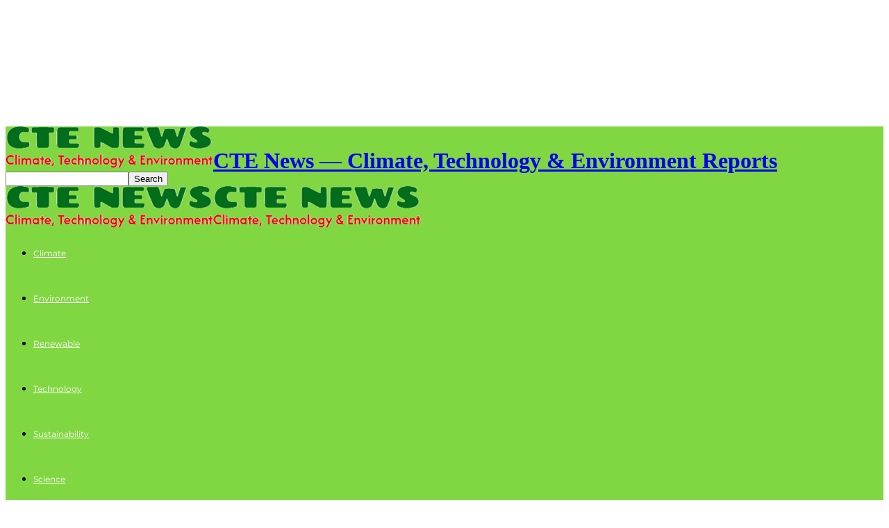

--- FILE ---
content_type: text/html; charset=UTF-8
request_url: https://ctenews.com/
body_size: 24886
content:
<!doctype html ><!--[if gt IE 8]><!--><html lang="en-US" prefix="og: https://ogp.me/ns#"><!--<![endif]--><head><title>CTE News — Climate, Technology &amp; Environment Reports</title><meta charset="UTF-8" /><meta name="viewport" content="width=device-width, initial-scale=1.0"><link rel="pingback" href="https://ctenews.com/xmlrpc.php" /><link rel="preconnect" href="https://fonts.googleapis.com"><link rel="preconnect" href="https://fonts.gstatic.com" crossorigin><link rel="preconnect" href="https://fonts.googleapis.com"><link rel="preconnect" href="https://fonts.gstatic.com" crossorigin><meta name="description" content="CTE News delivers trusted reporting on climate, technology, and the environment. Stay informed with global updates, analysis, and sustainable solutions."/><meta name="robots" content="follow, index, max-snippet:-1, max-video-preview:-1, max-image-preview:large"/><link rel="canonical" href="https://ctenews.com" /><meta property="og:locale" content="en_US" /><meta property="og:type" content="website" /><meta property="og:title" content="CTE News — Climate, Technology &amp; Environment Reports" /><meta property="og:description" content="CTE News delivers trusted reporting on climate, technology, and the environment. Stay informed with global updates, analysis, and sustainable solutions." /><meta property="og:url" content="https://ctenews.com" /><meta property="og:site_name" content="CTE News" /><meta property="og:updated_time" content="2025-09-12T03:14:51-04:00" /><meta property="article:published_time" content="2024-08-10T16:47:33-04:00" /><meta property="article:modified_time" content="2025-09-12T03:14:51-04:00" /><meta name="twitter:card" content="summary_large_image" /><meta name="twitter:title" content="CTE News — Climate, Technology &amp; Environment Reports" /><meta name="twitter:description" content="CTE News delivers trusted reporting on climate, technology, and the environment. Stay informed with global updates, analysis, and sustainable solutions." /><meta name="twitter:label1" content="Written by" /><meta name="twitter:data1" content="Environment News" /><meta name="twitter:label2" content="Time to read" /><meta name="twitter:data2" content="Less than a minute" /> <script type="application/ld+json" class="rank-math-schema">{"@context":"https://schema.org","@graph":[{"@type":["Person","Organization"],"@id":"https://ctenews.com/#person","name":"CTE News"},{"@type":"WebSite","@id":"https://ctenews.com/#website","url":"https://ctenews.com","name":"CTE News","publisher":{"@id":"https://ctenews.com/#person"},"inLanguage":"en-US","potentialAction":{"@type":"SearchAction","target":"https://ctenews.com/?s={search_term_string}","query-input":"required name=search_term_string"}},{"@type":"WebPage","@id":"https://ctenews.com#webpage","url":"https://ctenews.com","name":"CTE News \u2014 Climate, Technology &amp; Environment Reports","datePublished":"2024-08-10T16:47:33-04:00","dateModified":"2025-09-12T03:14:51-04:00","about":{"@id":"https://ctenews.com/#person"},"isPartOf":{"@id":"https://ctenews.com/#website"},"inLanguage":"en-US"},{"@type":"Person","@id":"https://ctenews.com/author/webmaster","name":"Environment News","url":"https://ctenews.com/author/webmaster","image":{"@type":"ImageObject","@id":"https://secure.gravatar.com/avatar/0a2af252aacf851c5363481115ad2536c5af25fd4124d795d6fa2f99f51b2d6b?s=96&amp;d=mm&amp;r=g","url":"https://secure.gravatar.com/avatar/0a2af252aacf851c5363481115ad2536c5af25fd4124d795d6fa2f99f51b2d6b?s=96&amp;d=mm&amp;r=g","caption":"Environment News","inLanguage":"en-US"},"sameAs":["https://ctenews.com/"]},{"@type":"Article","headline":"CTE News \u2014 Climate, Technology &amp; Environment Reports","keywords":"London,London News,News","datePublished":"2024-08-10T16:47:33-04:00","dateModified":"2025-09-12T03:14:51-04:00","author":{"@id":"https://ctenews.com/author/webmaster","name":"Environment News"},"publisher":{"@id":"https://ctenews.com/#person"},"description":"CTE News delivers trusted reporting on climate, technology, and the environment. Stay informed with global updates, analysis, and sustainable solutions.","name":"CTE News \u2014 Climate, Technology &amp; Environment Reports","@id":"https://ctenews.com#richSnippet","isPartOf":{"@id":"https://ctenews.com#webpage"},"inLanguage":"en-US","mainEntityOfPage":{"@id":"https://ctenews.com#webpage"}}]}</script> <meta name="google-site-verification" content="Y-OEuf1iUU04SwreRGw2qLb4qotspJha2PhQY7Llls4" /><meta name="msvalidate.01" content="3CC18476759E2EF3575DFD273D46B3FD" /><link rel="alternate" type="application/rss+xml" title="CTE News — Climate, Technology &amp; Environment Reports &raquo; Feed" href="https://ctenews.com/feed" /><link rel="alternate" type="application/rss+xml" title="CTE News — Climate, Technology &amp; Environment Reports &raquo; Comments Feed" href="https://ctenews.com/comments/feed" /> <style id='wp-img-auto-sizes-contain-inline-css' type='text/css'>
img:is([sizes=auto i],[sizes^="auto," i]){contain-intrinsic-size:3000px 1500px}
/*# sourceURL=wp-img-auto-sizes-contain-inline-css */
</style> <style id='classic-theme-styles-inline-css' type='text/css'>
/*! This file is auto-generated */
.wp-block-button__link{color:#fff;background-color:#32373c;border-radius:9999px;box-shadow:none;text-decoration:none;padding:calc(.667em + 2px) calc(1.333em + 2px);font-size:1.125em}.wp-block-file__button{background:#32373c;color:#fff;text-decoration:none}
/*# sourceURL=/wp-includes/css/classic-themes.min.css */
</style> <link rel='stylesheet' id='td-plugin-multi-purpose-css' href='https://ctenews.com/wp-content/plugins/td-composer/td-multi-purpose/style.css?ver=def8edc4e13d95bdf49953a9dce2f608' type='text/css' media='all' /><link rel='stylesheet' id='td-theme-css' href='https://ctenews.com/wp-content/themes/Newspaper/style.css?ver=12.6.8' type='text/css' media='all' /> <style id='td-theme-inline-css' type='text/css'>@media (max-width:767px){.td-header-desktop-wrap{display:none}}@media (min-width:767px){.td-header-mobile-wrap{display:none}}</style> <link rel='stylesheet' id='speedmaster-local-font-montserrat400open-sans400600700roboto400600700-css' href='https://ctenews.com/wp-content/uploads/speedmaster-fonts/montserrat400open-sans400600700roboto400600700.css?ver=1.0.10' type='text/css' media='all' /><link rel='stylesheet' id='td-legacy-framework-front-style-css' href='https://ctenews.com/wp-content/plugins/td-composer/legacy/Newspaper/assets/css/td_legacy_main.css?ver=def8edc4e13d95bdf49953a9dce2f608' type='text/css' media='all' /><link rel='stylesheet' id='td-standard-pack-framework-front-style-css' href='https://ctenews.com/wp-content/plugins/td-standard-pack/Newspaper/assets/css/td_standard_pack_main.css?ver=1b3d5bf2c64738aa07b4643e31257da9' type='text/css' media='all' /> <script type="text/javascript" src="https://ctenews.com/wp-includes/js/jquery/jquery.min.js?ver=3.7.1" id="jquery-core-js"></script> <script type="text/javascript" src="https://ctenews.com/wp-includes/js/jquery/jquery-migrate.min.js?ver=3.4.1" id="jquery-migrate-js"></script> <link rel="https://api.w.org/" href="https://ctenews.com/wp-json/" /><link rel="alternate" title="JSON" type="application/json" href="https://ctenews.com/wp-json/wp/v2/pages/24" /> <script type="text/javascript" id="td-generated-header-js">
    
    

	    var tdBlocksArray = []; //here we store all the items for the current page

	    // td_block class - each ajax block uses a object of this class for requests
	    function tdBlock() {
		    this.id = '';
		    this.block_type = 1; //block type id (1-234 etc)
		    this.atts = '';
		    this.td_column_number = '';
		    this.td_current_page = 1; //
		    this.post_count = 0; //from wp
		    this.found_posts = 0; //from wp
		    this.max_num_pages = 0; //from wp
		    this.td_filter_value = ''; //current live filter value
		    this.is_ajax_running = false;
		    this.td_user_action = ''; // load more or infinite loader (used by the animation)
		    this.header_color = '';
		    this.ajax_pagination_infinite_stop = ''; //show load more at page x
	    }

        // td_js_generator - mini detector
        ( function () {
            var htmlTag = document.getElementsByTagName("html")[0];

	        if ( navigator.userAgent.indexOf("MSIE 10.0") > -1 ) {
                htmlTag.className += ' ie10';
            }

            if ( !!navigator.userAgent.match(/Trident.*rv\:11\./) ) {
                htmlTag.className += ' ie11';
            }

	        if ( navigator.userAgent.indexOf("Edge") > -1 ) {
                htmlTag.className += ' ieEdge';
            }

            if ( /(iPad|iPhone|iPod)/g.test(navigator.userAgent) ) {
                htmlTag.className += ' td-md-is-ios';
            }

            var user_agent = navigator.userAgent.toLowerCase();
            if ( user_agent.indexOf("android") > -1 ) {
                htmlTag.className += ' td-md-is-android';
            }

            if ( -1 !== navigator.userAgent.indexOf('Mac OS X')  ) {
                htmlTag.className += ' td-md-is-os-x';
            }

            if ( /chrom(e|ium)/.test(navigator.userAgent.toLowerCase()) ) {
               htmlTag.className += ' td-md-is-chrome';
            }

            if ( -1 !== navigator.userAgent.indexOf('Firefox') ) {
                htmlTag.className += ' td-md-is-firefox';
            }

            if ( -1 !== navigator.userAgent.indexOf('Safari') && -1 === navigator.userAgent.indexOf('Chrome') ) {
                htmlTag.className += ' td-md-is-safari';
            }

            if( -1 !== navigator.userAgent.indexOf('IEMobile') ){
                htmlTag.className += ' td-md-is-iemobile';
            }

        })();

        var tdLocalCache = {};

        ( function () {
            "use strict";

            tdLocalCache = {
                data: {},
                remove: function (resource_id) {
                    delete tdLocalCache.data[resource_id];
                },
                exist: function (resource_id) {
                    return tdLocalCache.data.hasOwnProperty(resource_id) && tdLocalCache.data[resource_id] !== null;
                },
                get: function (resource_id) {
                    return tdLocalCache.data[resource_id];
                },
                set: function (resource_id, cachedData) {
                    tdLocalCache.remove(resource_id);
                    tdLocalCache.data[resource_id] = cachedData;
                }
            };
        })();

    
    
var td_viewport_interval_list=[{"limitBottom":767,"sidebarWidth":228},{"limitBottom":1018,"sidebarWidth":300},{"limitBottom":1140,"sidebarWidth":324}];
var td_animation_stack_effect="type0";
var tds_animation_stack=true;
var td_animation_stack_specific_selectors=".entry-thumb, img, .td-lazy-img";
var td_animation_stack_general_selectors=".td-animation-stack img, .td-animation-stack .entry-thumb, .post img, .td-animation-stack .td-lazy-img";
var tdc_is_installed="yes";
var td_ajax_url="https:\/\/ctenews.com\/wp-admin\/admin-ajax.php?td_theme_name=Newspaper&v=12.6.8";
var td_get_template_directory_uri="https:\/\/ctenews.com\/wp-content\/plugins\/td-composer\/legacy\/common";
var tds_snap_menu="snap";
var tds_logo_on_sticky="show_header_logo";
var tds_header_style="7";
var td_please_wait="Please wait...";
var td_email_user_pass_incorrect="User or password incorrect!";
var td_email_user_incorrect="Email or username incorrect!";
var td_email_incorrect="Email incorrect!";
var td_user_incorrect="Username incorrect!";
var td_email_user_empty="Email or username empty!";
var td_pass_empty="Pass empty!";
var td_pass_pattern_incorrect="Invalid Pass Pattern!";
var td_retype_pass_incorrect="Retyped Pass incorrect!";
var tds_more_articles_on_post_enable="";
var tds_more_articles_on_post_time_to_wait="";
var tds_more_articles_on_post_pages_distance_from_top=0;
var tds_captcha="";
var tds_theme_color_site_wide="#4db2ec";
var tds_smart_sidebar="enabled";
var tdThemeName="Newspaper";
var tdThemeNameWl="Newspaper";
var td_magnific_popup_translation_tPrev="Previous (Left arrow key)";
var td_magnific_popup_translation_tNext="Next (Right arrow key)";
var td_magnific_popup_translation_tCounter="%curr% of %total%";
var td_magnific_popup_translation_ajax_tError="The content from %url% could not be loaded.";
var td_magnific_popup_translation_image_tError="The image #%curr% could not be loaded.";
var tdBlockNonce="a0977936e0";
var tdMobileMenu="enabled";
var tdMobileSearch="enabled";
var tdDateNamesI18n={"month_names":["January","February","March","April","May","June","July","August","September","October","November","December"],"month_names_short":["Jan","Feb","Mar","Apr","May","Jun","Jul","Aug","Sep","Oct","Nov","Dec"],"day_names":["Sunday","Monday","Tuesday","Wednesday","Thursday","Friday","Saturday"],"day_names_short":["Sun","Mon","Tue","Wed","Thu","Fri","Sat"]};
var tdb_modal_confirm="Save";
var tdb_modal_cancel="Cancel";
var tdb_modal_confirm_alt="Yes";
var tdb_modal_cancel_alt="No";
var td_deploy_mode="deploy";
var td_ad_background_click_link="";
var td_ad_background_click_target="";
</script> <style>.td_module_wrap .td-image-wrap:before{content:'';position:absolute;top:0;left:0;width:100%;height:100%;background-image:url(https://bangladeshfx.com/wp-content/uploads/2024/12/no_headline-300x173-1.jpg);background-repeat:no-repeat;background-size:cover;background-position:center;z-index:-1}ul.sf-menu>.menu-item>a{font-family:Montserrat;font-size:12px;line-height:65px}:root{--td_mobile_menu_color:#ffffff;--td_mobile_icons_color:#dd3333;--td_mobile_gradient_one_mob:#ffffff;--td_mobile_gradient_two_mob:#b8333e;--td_mobile_text_color:#000000}.td-header-wrap .td-header-menu-wrap-full,.td-header-menu-wrap.td-affix,.td-header-style-3 .td-header-main-menu,.td-header-style-3 .td-affix .td-header-main-menu,.td-header-style-4 .td-header-main-menu,.td-header-style-4 .td-affix .td-header-main-menu,.td-header-style-8 .td-header-menu-wrap.td-affix,.td-header-style-8 .td-header-top-menu-full{background-color:#81d742}.td-boxed-layout .td-header-style-3 .td-header-menu-wrap,.td-boxed-layout .td-header-style-4 .td-header-menu-wrap,.td-header-style-3 .td_stretch_content .td-header-menu-wrap,.td-header-style-4 .td_stretch_content .td-header-menu-wrap{background-color:#81d742!important}@media (min-width:1019px){.td-header-style-1 .td-header-sp-recs,.td-header-style-1 .td-header-sp-logo{margin-bottom:28px}}@media (min-width:768px) and (max-width:1018px){.td-header-style-1 .td-header-sp-recs,.td-header-style-1 .td-header-sp-logo{margin-bottom:14px}}.td-header-style-7 .td-header-top-menu{border-bottom:none}.sf-menu>.current-menu-item>a:after,.sf-menu>.current-menu-ancestor>a:after,.sf-menu>.current-category-ancestor>a:after,.sf-menu>li:hover>a:after,.sf-menu>.sfHover>a:after,.td_block_mega_menu .td-next-prev-wrap a:hover,.td-mega-span .td-post-category:hover,.td-header-wrap .black-menu .sf-menu>li>a:hover,.td-header-wrap .black-menu .sf-menu>.current-menu-ancestor>a,.td-header-wrap .black-menu .sf-menu>.sfHover>a,.td-header-wrap .black-menu .sf-menu>.current-menu-item>a,.td-header-wrap .black-menu .sf-menu>.current-menu-ancestor>a,.td-header-wrap .black-menu .sf-menu>.current-category-ancestor>a,.tdm-menu-active-style5 .tdm-header .td-header-menu-wrap .sf-menu>.current-menu-item>a,.tdm-menu-active-style5 .tdm-header .td-header-menu-wrap .sf-menu>.current-menu-ancestor>a,.tdm-menu-active-style5 .tdm-header .td-header-menu-wrap .sf-menu>.current-category-ancestor>a,.tdm-menu-active-style5 .tdm-header .td-header-menu-wrap .sf-menu>li>a:hover,.tdm-menu-active-style5 .tdm-header .td-header-menu-wrap .sf-menu>.sfHover>a{background-color:#ffffff}.td_block_mega_menu .td-next-prev-wrap a:hover,.tdm-menu-active-style4 .tdm-header .sf-menu>.current-menu-item>a,.tdm-menu-active-style4 .tdm-header .sf-menu>.current-menu-ancestor>a,.tdm-menu-active-style4 .tdm-header .sf-menu>.current-category-ancestor>a,.tdm-menu-active-style4 .tdm-header .sf-menu>li>a:hover,.tdm-menu-active-style4 .tdm-header .sf-menu>.sfHover>a{border-color:#ffffff}.header-search-wrap .td-drop-down-search:before{border-color:transparent transparent #ffffff transparent}.td_mega_menu_sub_cats .cur-sub-cat,.td_mod_mega_menu:hover .entry-title a,.td-theme-wrap .sf-menu ul .td-menu-item>a:hover,.td-theme-wrap .sf-menu ul .sfHover>a,.td-theme-wrap .sf-menu ul .current-menu-ancestor>a,.td-theme-wrap .sf-menu ul .current-category-ancestor>a,.td-theme-wrap .sf-menu ul .current-menu-item>a,.tdm-menu-active-style3 .tdm-header.td-header-wrap .sf-menu>.current-menu-item>a,.tdm-menu-active-style3 .tdm-header.td-header-wrap .sf-menu>.current-menu-ancestor>a,.tdm-menu-active-style3 .tdm-header.td-header-wrap .sf-menu>.current-category-ancestor>a,.tdm-menu-active-style3 .tdm-header.td-header-wrap .sf-menu>li>a:hover,.tdm-menu-active-style3 .tdm-header.td-header-wrap .sf-menu>.sfHover>a{color:#ffffff}.td-header-wrap .td-header-menu-wrap .sf-menu>li>a,.td-header-wrap .td-header-menu-social .td-social-icon-wrap a,.td-header-style-4 .td-header-menu-social .td-social-icon-wrap i,.td-header-style-5 .td-header-menu-social .td-social-icon-wrap i,.td-header-style-6 .td-header-menu-social .td-social-icon-wrap i,.td-header-style-12 .td-header-menu-social .td-social-icon-wrap i,.td-header-wrap .header-search-wrap #td-header-search-button .td-icon-search{color:#ffffff}.td-header-wrap .td-header-menu-social+.td-search-wrapper #td-header-search-button:before{background-color:#ffffff}ul.sf-menu>.td-menu-item>a,.td-theme-wrap .td-header-menu-social{font-family:Montserrat;font-size:12px;line-height:65px}.td-header-menu-wrap.td-affix,.td-header-style-3 .td-affix .td-header-main-menu,.td-header-style-4 .td-affix .td-header-main-menu,.td-header-style-8 .td-header-menu-wrap.td-affix{background-color:#bf7d28}.td-affix .sf-menu>.current-menu-item>a:after,.td-affix .sf-menu>.current-menu-ancestor>a:after,.td-affix .sf-menu>.current-category-ancestor>a:after,.td-affix .sf-menu>li:hover>a:after,.td-affix .sf-menu>.sfHover>a:after,.td-header-wrap .td-affix .black-menu .sf-menu>li>a:hover,.td-header-wrap .td-affix .black-menu .sf-menu>.current-menu-ancestor>a,.td-header-wrap .td-affix .black-menu .sf-menu>.sfHover>a,.td-affix .header-search-wrap .td-drop-down-search:after,.td-affix .header-search-wrap .td-drop-down-search .btn:hover,.td-header-wrap .td-affix .black-menu .sf-menu>.current-menu-item>a,.td-header-wrap .td-affix .black-menu .sf-menu>.current-menu-ancestor>a,.td-header-wrap .td-affix .black-menu .sf-menu>.current-category-ancestor>a,.tdm-menu-active-style5 .tdm-header .td-header-menu-wrap.td-affix .sf-menu>.current-menu-item>a,.tdm-menu-active-style5 .tdm-header .td-header-menu-wrap.td-affix .sf-menu>.current-menu-ancestor>a,.tdm-menu-active-style5 .tdm-header .td-header-menu-wrap.td-affix .sf-menu>.current-category-ancestor>a,.tdm-menu-active-style5 .tdm-header .td-header-menu-wrap.td-affix .sf-menu>li>a:hover,.tdm-menu-active-style5 .tdm-header .td-header-menu-wrap.td-affix .sf-menu>.sfHover>a{background-color:#ffffff}.td-affix .header-search-wrap .td-drop-down-search:before{border-color:transparent transparent #ffffff transparent}.tdm-menu-active-style4 .tdm-header .td-affix .sf-menu>.current-menu-item>a,.tdm-menu-active-style4 .tdm-header .td-affix .sf-menu>.current-menu-ancestor>a,.tdm-menu-active-style4 .tdm-header .td-affix .sf-menu>.current-category-ancestor>a,.tdm-menu-active-style4 .tdm-header .td-affix .sf-menu>li>a:hover,.tdm-menu-active-style4 .tdm-header .td-affix .sf-menu>.sfHover>a{border-color:#ffffff}.td-theme-wrap .td-affix .sf-menu ul .td-menu-item>a:hover,.td-theme-wrap .td-affix .sf-menu ul .sfHover>a,.td-theme-wrap .td-affix .sf-menu ul .current-menu-ancestor>a,.td-theme-wrap .td-affix .sf-menu ul .current-category-ancestor>a,.td-theme-wrap .td-affix .sf-menu ul .current-menu-item>a,.tdm-menu-active-style3 .tdm-header .td-affix .sf-menu>.current-menu-item>a,.tdm-menu-active-style3 .tdm-header .td-affix .sf-menu>.current-menu-ancestor>a,.tdm-menu-active-style3 .tdm-header .td-affix .sf-menu>.current-category-ancestor>a,.tdm-menu-active-style3 .tdm-header .td-affix .sf-menu>li>a:hover,.tdm-menu-active-style3 .tdm-header .td-affix .sf-menu>.sfHover>a{color:#ffffff}.td-header-wrap .td-header-menu-wrap.td-affix .sf-menu>li>a,.td-header-wrap .td-affix .td-header-menu-social .td-social-icon-wrap a,.td-header-style-4 .td-affix .td-header-menu-social .td-social-icon-wrap i,.td-header-style-5 .td-affix .td-header-menu-social .td-social-icon-wrap i,.td-header-style-6 .td-affix .td-header-menu-social .td-social-icon-wrap i,.td-header-style-12 .td-affix .td-header-menu-social .td-social-icon-wrap i,.td-header-wrap .td-affix .header-search-wrap .td-icon-search{color:#ffffff}.td-header-wrap .td-affix .td-header-menu-social+.td-search-wrapper #td-header-search-button:before{background-color:#ffffff}.td-sub-footer-container{background-color:#257c4b}.td-sub-footer-container,.td-subfooter-menu li a{color:#ffffff}.td-subfooter-menu li a:hover{color:#ffffff}.tdm-menu-active-style2 .tdm-header ul.sf-menu>.td-menu-item,.tdm-menu-active-style4 .tdm-header ul.sf-menu>.td-menu-item,.tdm-header .tdm-header-menu-btns,.tdm-header-style-1 .td-main-menu-logo a,.tdm-header-style-2 .td-main-menu-logo a,.tdm-header-style-3 .td-main-menu-logo a{line-height:65px}.tdm-header-style-1 .td-main-menu-logo,.tdm-header-style-2 .td-main-menu-logo,.tdm-header-style-3 .td-main-menu-logo{height:65px}@media (min-width:768px){.td-header-style-4 .td-main-menu-logo img,.td-header-style-5 .td-main-menu-logo img,.td-header-style-6 .td-main-menu-logo img,.td-header-style-7 .td-header-sp-logo img,.td-header-style-12 .td-main-menu-logo img{max-height:65px}.td-header-style-4 .td-main-menu-logo,.td-header-style-5 .td-main-menu-logo,.td-header-style-6 .td-main-menu-logo,.td-header-style-7 .td-header-sp-logo,.td-header-style-12 .td-main-menu-logo{height:65px}.td-header-style-4 .td-main-menu-logo a,.td-header-style-5 .td-main-menu-logo a,.td-header-style-6 .td-main-menu-logo a,.td-header-style-7 .td-header-sp-logo a,.td-header-style-7 .td-header-sp-logo img,.td-header-style-12 .td-main-menu-logo a,.td-header-style-12 .td-header-menu-wrap .sf-menu>li>a{line-height:65px}.td-header-style-7 .sf-menu,.td-header-style-7 .td-header-menu-social{margin-top:0}.td-header-style-7 #td-top-search{top:0;bottom:0}.td-header-wrap .header-search-wrap #td-header-search-button .td-icon-search{line-height:65px}.tdm-header-style-1 .td-main-menu-logo img,.tdm-header-style-2 .td-main-menu-logo img,.tdm-header-style-3 .td-main-menu-logo img{max-height:65px}}.td_module_wrap .td-image-wrap:before{content:'';position:absolute;top:0;left:0;width:100%;height:100%;background-image:url(https://bangladeshfx.com/wp-content/uploads/2024/12/no_headline-300x173-1.jpg);background-repeat:no-repeat;background-size:cover;background-position:center;z-index:-1}ul.sf-menu>.menu-item>a{font-family:Montserrat;font-size:12px;line-height:65px}:root{--td_mobile_menu_color:#ffffff;--td_mobile_icons_color:#dd3333;--td_mobile_gradient_one_mob:#ffffff;--td_mobile_gradient_two_mob:#b8333e;--td_mobile_text_color:#000000}.td-header-wrap .td-header-menu-wrap-full,.td-header-menu-wrap.td-affix,.td-header-style-3 .td-header-main-menu,.td-header-style-3 .td-affix .td-header-main-menu,.td-header-style-4 .td-header-main-menu,.td-header-style-4 .td-affix .td-header-main-menu,.td-header-style-8 .td-header-menu-wrap.td-affix,.td-header-style-8 .td-header-top-menu-full{background-color:#81d742}.td-boxed-layout .td-header-style-3 .td-header-menu-wrap,.td-boxed-layout .td-header-style-4 .td-header-menu-wrap,.td-header-style-3 .td_stretch_content .td-header-menu-wrap,.td-header-style-4 .td_stretch_content .td-header-menu-wrap{background-color:#81d742!important}@media (min-width:1019px){.td-header-style-1 .td-header-sp-recs,.td-header-style-1 .td-header-sp-logo{margin-bottom:28px}}@media (min-width:768px) and (max-width:1018px){.td-header-style-1 .td-header-sp-recs,.td-header-style-1 .td-header-sp-logo{margin-bottom:14px}}.td-header-style-7 .td-header-top-menu{border-bottom:none}.sf-menu>.current-menu-item>a:after,.sf-menu>.current-menu-ancestor>a:after,.sf-menu>.current-category-ancestor>a:after,.sf-menu>li:hover>a:after,.sf-menu>.sfHover>a:after,.td_block_mega_menu .td-next-prev-wrap a:hover,.td-mega-span .td-post-category:hover,.td-header-wrap .black-menu .sf-menu>li>a:hover,.td-header-wrap .black-menu .sf-menu>.current-menu-ancestor>a,.td-header-wrap .black-menu .sf-menu>.sfHover>a,.td-header-wrap .black-menu .sf-menu>.current-menu-item>a,.td-header-wrap .black-menu .sf-menu>.current-menu-ancestor>a,.td-header-wrap .black-menu .sf-menu>.current-category-ancestor>a,.tdm-menu-active-style5 .tdm-header .td-header-menu-wrap .sf-menu>.current-menu-item>a,.tdm-menu-active-style5 .tdm-header .td-header-menu-wrap .sf-menu>.current-menu-ancestor>a,.tdm-menu-active-style5 .tdm-header .td-header-menu-wrap .sf-menu>.current-category-ancestor>a,.tdm-menu-active-style5 .tdm-header .td-header-menu-wrap .sf-menu>li>a:hover,.tdm-menu-active-style5 .tdm-header .td-header-menu-wrap .sf-menu>.sfHover>a{background-color:#ffffff}.td_block_mega_menu .td-next-prev-wrap a:hover,.tdm-menu-active-style4 .tdm-header .sf-menu>.current-menu-item>a,.tdm-menu-active-style4 .tdm-header .sf-menu>.current-menu-ancestor>a,.tdm-menu-active-style4 .tdm-header .sf-menu>.current-category-ancestor>a,.tdm-menu-active-style4 .tdm-header .sf-menu>li>a:hover,.tdm-menu-active-style4 .tdm-header .sf-menu>.sfHover>a{border-color:#ffffff}.header-search-wrap .td-drop-down-search:before{border-color:transparent transparent #ffffff transparent}.td_mega_menu_sub_cats .cur-sub-cat,.td_mod_mega_menu:hover .entry-title a,.td-theme-wrap .sf-menu ul .td-menu-item>a:hover,.td-theme-wrap .sf-menu ul .sfHover>a,.td-theme-wrap .sf-menu ul .current-menu-ancestor>a,.td-theme-wrap .sf-menu ul .current-category-ancestor>a,.td-theme-wrap .sf-menu ul .current-menu-item>a,.tdm-menu-active-style3 .tdm-header.td-header-wrap .sf-menu>.current-menu-item>a,.tdm-menu-active-style3 .tdm-header.td-header-wrap .sf-menu>.current-menu-ancestor>a,.tdm-menu-active-style3 .tdm-header.td-header-wrap .sf-menu>.current-category-ancestor>a,.tdm-menu-active-style3 .tdm-header.td-header-wrap .sf-menu>li>a:hover,.tdm-menu-active-style3 .tdm-header.td-header-wrap .sf-menu>.sfHover>a{color:#ffffff}.td-header-wrap .td-header-menu-wrap .sf-menu>li>a,.td-header-wrap .td-header-menu-social .td-social-icon-wrap a,.td-header-style-4 .td-header-menu-social .td-social-icon-wrap i,.td-header-style-5 .td-header-menu-social .td-social-icon-wrap i,.td-header-style-6 .td-header-menu-social .td-social-icon-wrap i,.td-header-style-12 .td-header-menu-social .td-social-icon-wrap i,.td-header-wrap .header-search-wrap #td-header-search-button .td-icon-search{color:#ffffff}.td-header-wrap .td-header-menu-social+.td-search-wrapper #td-header-search-button:before{background-color:#ffffff}ul.sf-menu>.td-menu-item>a,.td-theme-wrap .td-header-menu-social{font-family:Montserrat;font-size:12px;line-height:65px}.td-header-menu-wrap.td-affix,.td-header-style-3 .td-affix .td-header-main-menu,.td-header-style-4 .td-affix .td-header-main-menu,.td-header-style-8 .td-header-menu-wrap.td-affix{background-color:#bf7d28}.td-affix .sf-menu>.current-menu-item>a:after,.td-affix .sf-menu>.current-menu-ancestor>a:after,.td-affix .sf-menu>.current-category-ancestor>a:after,.td-affix .sf-menu>li:hover>a:after,.td-affix .sf-menu>.sfHover>a:after,.td-header-wrap .td-affix .black-menu .sf-menu>li>a:hover,.td-header-wrap .td-affix .black-menu .sf-menu>.current-menu-ancestor>a,.td-header-wrap .td-affix .black-menu .sf-menu>.sfHover>a,.td-affix .header-search-wrap .td-drop-down-search:after,.td-affix .header-search-wrap .td-drop-down-search .btn:hover,.td-header-wrap .td-affix .black-menu .sf-menu>.current-menu-item>a,.td-header-wrap .td-affix .black-menu .sf-menu>.current-menu-ancestor>a,.td-header-wrap .td-affix .black-menu .sf-menu>.current-category-ancestor>a,.tdm-menu-active-style5 .tdm-header .td-header-menu-wrap.td-affix .sf-menu>.current-menu-item>a,.tdm-menu-active-style5 .tdm-header .td-header-menu-wrap.td-affix .sf-menu>.current-menu-ancestor>a,.tdm-menu-active-style5 .tdm-header .td-header-menu-wrap.td-affix .sf-menu>.current-category-ancestor>a,.tdm-menu-active-style5 .tdm-header .td-header-menu-wrap.td-affix .sf-menu>li>a:hover,.tdm-menu-active-style5 .tdm-header .td-header-menu-wrap.td-affix .sf-menu>.sfHover>a{background-color:#ffffff}.td-affix .header-search-wrap .td-drop-down-search:before{border-color:transparent transparent #ffffff transparent}.tdm-menu-active-style4 .tdm-header .td-affix .sf-menu>.current-menu-item>a,.tdm-menu-active-style4 .tdm-header .td-affix .sf-menu>.current-menu-ancestor>a,.tdm-menu-active-style4 .tdm-header .td-affix .sf-menu>.current-category-ancestor>a,.tdm-menu-active-style4 .tdm-header .td-affix .sf-menu>li>a:hover,.tdm-menu-active-style4 .tdm-header .td-affix .sf-menu>.sfHover>a{border-color:#ffffff}.td-theme-wrap .td-affix .sf-menu ul .td-menu-item>a:hover,.td-theme-wrap .td-affix .sf-menu ul .sfHover>a,.td-theme-wrap .td-affix .sf-menu ul .current-menu-ancestor>a,.td-theme-wrap .td-affix .sf-menu ul .current-category-ancestor>a,.td-theme-wrap .td-affix .sf-menu ul .current-menu-item>a,.tdm-menu-active-style3 .tdm-header .td-affix .sf-menu>.current-menu-item>a,.tdm-menu-active-style3 .tdm-header .td-affix .sf-menu>.current-menu-ancestor>a,.tdm-menu-active-style3 .tdm-header .td-affix .sf-menu>.current-category-ancestor>a,.tdm-menu-active-style3 .tdm-header .td-affix .sf-menu>li>a:hover,.tdm-menu-active-style3 .tdm-header .td-affix .sf-menu>.sfHover>a{color:#ffffff}.td-header-wrap .td-header-menu-wrap.td-affix .sf-menu>li>a,.td-header-wrap .td-affix .td-header-menu-social .td-social-icon-wrap a,.td-header-style-4 .td-affix .td-header-menu-social .td-social-icon-wrap i,.td-header-style-5 .td-affix .td-header-menu-social .td-social-icon-wrap i,.td-header-style-6 .td-affix .td-header-menu-social .td-social-icon-wrap i,.td-header-style-12 .td-affix .td-header-menu-social .td-social-icon-wrap i,.td-header-wrap .td-affix .header-search-wrap .td-icon-search{color:#ffffff}.td-header-wrap .td-affix .td-header-menu-social+.td-search-wrapper #td-header-search-button:before{background-color:#ffffff}.td-sub-footer-container{background-color:#257c4b}.td-sub-footer-container,.td-subfooter-menu li a{color:#ffffff}.td-subfooter-menu li a:hover{color:#ffffff}.tdm-menu-active-style2 .tdm-header ul.sf-menu>.td-menu-item,.tdm-menu-active-style4 .tdm-header ul.sf-menu>.td-menu-item,.tdm-header .tdm-header-menu-btns,.tdm-header-style-1 .td-main-menu-logo a,.tdm-header-style-2 .td-main-menu-logo a,.tdm-header-style-3 .td-main-menu-logo a{line-height:65px}.tdm-header-style-1 .td-main-menu-logo,.tdm-header-style-2 .td-main-menu-logo,.tdm-header-style-3 .td-main-menu-logo{height:65px}@media (min-width:768px){.td-header-style-4 .td-main-menu-logo img,.td-header-style-5 .td-main-menu-logo img,.td-header-style-6 .td-main-menu-logo img,.td-header-style-7 .td-header-sp-logo img,.td-header-style-12 .td-main-menu-logo img{max-height:65px}.td-header-style-4 .td-main-menu-logo,.td-header-style-5 .td-main-menu-logo,.td-header-style-6 .td-main-menu-logo,.td-header-style-7 .td-header-sp-logo,.td-header-style-12 .td-main-menu-logo{height:65px}.td-header-style-4 .td-main-menu-logo a,.td-header-style-5 .td-main-menu-logo a,.td-header-style-6 .td-main-menu-logo a,.td-header-style-7 .td-header-sp-logo a,.td-header-style-7 .td-header-sp-logo img,.td-header-style-12 .td-main-menu-logo a,.td-header-style-12 .td-header-menu-wrap .sf-menu>li>a{line-height:65px}.td-header-style-7 .sf-menu,.td-header-style-7 .td-header-menu-social{margin-top:0}.td-header-style-7 #td-top-search{top:0;bottom:0}.td-header-wrap .header-search-wrap #td-header-search-button .td-icon-search{line-height:65px}.tdm-header-style-1 .td-main-menu-logo img,.tdm-header-style-2 .td-main-menu-logo img,.tdm-header-style-3 .td-main-menu-logo img{max-height:65px}}</style> <style></style> <style id="tdw-css-placeholder"></style><style id='global-styles-inline-css' type='text/css'>
:root{--wp--preset--aspect-ratio--square: 1;--wp--preset--aspect-ratio--4-3: 4/3;--wp--preset--aspect-ratio--3-4: 3/4;--wp--preset--aspect-ratio--3-2: 3/2;--wp--preset--aspect-ratio--2-3: 2/3;--wp--preset--aspect-ratio--16-9: 16/9;--wp--preset--aspect-ratio--9-16: 9/16;--wp--preset--color--black: #000000;--wp--preset--color--cyan-bluish-gray: #abb8c3;--wp--preset--color--white: #ffffff;--wp--preset--color--pale-pink: #f78da7;--wp--preset--color--vivid-red: #cf2e2e;--wp--preset--color--luminous-vivid-orange: #ff6900;--wp--preset--color--luminous-vivid-amber: #fcb900;--wp--preset--color--light-green-cyan: #7bdcb5;--wp--preset--color--vivid-green-cyan: #00d084;--wp--preset--color--pale-cyan-blue: #8ed1fc;--wp--preset--color--vivid-cyan-blue: #0693e3;--wp--preset--color--vivid-purple: #9b51e0;--wp--preset--gradient--vivid-cyan-blue-to-vivid-purple: linear-gradient(135deg,rgb(6,147,227) 0%,rgb(155,81,224) 100%);--wp--preset--gradient--light-green-cyan-to-vivid-green-cyan: linear-gradient(135deg,rgb(122,220,180) 0%,rgb(0,208,130) 100%);--wp--preset--gradient--luminous-vivid-amber-to-luminous-vivid-orange: linear-gradient(135deg,rgb(252,185,0) 0%,rgb(255,105,0) 100%);--wp--preset--gradient--luminous-vivid-orange-to-vivid-red: linear-gradient(135deg,rgb(255,105,0) 0%,rgb(207,46,46) 100%);--wp--preset--gradient--very-light-gray-to-cyan-bluish-gray: linear-gradient(135deg,rgb(238,238,238) 0%,rgb(169,184,195) 100%);--wp--preset--gradient--cool-to-warm-spectrum: linear-gradient(135deg,rgb(74,234,220) 0%,rgb(151,120,209) 20%,rgb(207,42,186) 40%,rgb(238,44,130) 60%,rgb(251,105,98) 80%,rgb(254,248,76) 100%);--wp--preset--gradient--blush-light-purple: linear-gradient(135deg,rgb(255,206,236) 0%,rgb(152,150,240) 100%);--wp--preset--gradient--blush-bordeaux: linear-gradient(135deg,rgb(254,205,165) 0%,rgb(254,45,45) 50%,rgb(107,0,62) 100%);--wp--preset--gradient--luminous-dusk: linear-gradient(135deg,rgb(255,203,112) 0%,rgb(199,81,192) 50%,rgb(65,88,208) 100%);--wp--preset--gradient--pale-ocean: linear-gradient(135deg,rgb(255,245,203) 0%,rgb(182,227,212) 50%,rgb(51,167,181) 100%);--wp--preset--gradient--electric-grass: linear-gradient(135deg,rgb(202,248,128) 0%,rgb(113,206,126) 100%);--wp--preset--gradient--midnight: linear-gradient(135deg,rgb(2,3,129) 0%,rgb(40,116,252) 100%);--wp--preset--font-size--small: 11px;--wp--preset--font-size--medium: 20px;--wp--preset--font-size--large: 32px;--wp--preset--font-size--x-large: 42px;--wp--preset--font-size--regular: 15px;--wp--preset--font-size--larger: 50px;--wp--preset--spacing--20: 0.44rem;--wp--preset--spacing--30: 0.67rem;--wp--preset--spacing--40: 1rem;--wp--preset--spacing--50: 1.5rem;--wp--preset--spacing--60: 2.25rem;--wp--preset--spacing--70: 3.38rem;--wp--preset--spacing--80: 5.06rem;--wp--preset--shadow--natural: 6px 6px 9px rgba(0, 0, 0, 0.2);--wp--preset--shadow--deep: 12px 12px 50px rgba(0, 0, 0, 0.4);--wp--preset--shadow--sharp: 6px 6px 0px rgba(0, 0, 0, 0.2);--wp--preset--shadow--outlined: 6px 6px 0px -3px rgb(255, 255, 255), 6px 6px rgb(0, 0, 0);--wp--preset--shadow--crisp: 6px 6px 0px rgb(0, 0, 0);}:where(.is-layout-flex){gap: 0.5em;}:where(.is-layout-grid){gap: 0.5em;}body .is-layout-flex{display: flex;}.is-layout-flex{flex-wrap: wrap;align-items: center;}.is-layout-flex > :is(*, div){margin: 0;}body .is-layout-grid{display: grid;}.is-layout-grid > :is(*, div){margin: 0;}:where(.wp-block-columns.is-layout-flex){gap: 2em;}:where(.wp-block-columns.is-layout-grid){gap: 2em;}:where(.wp-block-post-template.is-layout-flex){gap: 1.25em;}:where(.wp-block-post-template.is-layout-grid){gap: 1.25em;}.has-black-color{color: var(--wp--preset--color--black) !important;}.has-cyan-bluish-gray-color{color: var(--wp--preset--color--cyan-bluish-gray) !important;}.has-white-color{color: var(--wp--preset--color--white) !important;}.has-pale-pink-color{color: var(--wp--preset--color--pale-pink) !important;}.has-vivid-red-color{color: var(--wp--preset--color--vivid-red) !important;}.has-luminous-vivid-orange-color{color: var(--wp--preset--color--luminous-vivid-orange) !important;}.has-luminous-vivid-amber-color{color: var(--wp--preset--color--luminous-vivid-amber) !important;}.has-light-green-cyan-color{color: var(--wp--preset--color--light-green-cyan) !important;}.has-vivid-green-cyan-color{color: var(--wp--preset--color--vivid-green-cyan) !important;}.has-pale-cyan-blue-color{color: var(--wp--preset--color--pale-cyan-blue) !important;}.has-vivid-cyan-blue-color{color: var(--wp--preset--color--vivid-cyan-blue) !important;}.has-vivid-purple-color{color: var(--wp--preset--color--vivid-purple) !important;}.has-black-background-color{background-color: var(--wp--preset--color--black) !important;}.has-cyan-bluish-gray-background-color{background-color: var(--wp--preset--color--cyan-bluish-gray) !important;}.has-white-background-color{background-color: var(--wp--preset--color--white) !important;}.has-pale-pink-background-color{background-color: var(--wp--preset--color--pale-pink) !important;}.has-vivid-red-background-color{background-color: var(--wp--preset--color--vivid-red) !important;}.has-luminous-vivid-orange-background-color{background-color: var(--wp--preset--color--luminous-vivid-orange) !important;}.has-luminous-vivid-amber-background-color{background-color: var(--wp--preset--color--luminous-vivid-amber) !important;}.has-light-green-cyan-background-color{background-color: var(--wp--preset--color--light-green-cyan) !important;}.has-vivid-green-cyan-background-color{background-color: var(--wp--preset--color--vivid-green-cyan) !important;}.has-pale-cyan-blue-background-color{background-color: var(--wp--preset--color--pale-cyan-blue) !important;}.has-vivid-cyan-blue-background-color{background-color: var(--wp--preset--color--vivid-cyan-blue) !important;}.has-vivid-purple-background-color{background-color: var(--wp--preset--color--vivid-purple) !important;}.has-black-border-color{border-color: var(--wp--preset--color--black) !important;}.has-cyan-bluish-gray-border-color{border-color: var(--wp--preset--color--cyan-bluish-gray) !important;}.has-white-border-color{border-color: var(--wp--preset--color--white) !important;}.has-pale-pink-border-color{border-color: var(--wp--preset--color--pale-pink) !important;}.has-vivid-red-border-color{border-color: var(--wp--preset--color--vivid-red) !important;}.has-luminous-vivid-orange-border-color{border-color: var(--wp--preset--color--luminous-vivid-orange) !important;}.has-luminous-vivid-amber-border-color{border-color: var(--wp--preset--color--luminous-vivid-amber) !important;}.has-light-green-cyan-border-color{border-color: var(--wp--preset--color--light-green-cyan) !important;}.has-vivid-green-cyan-border-color{border-color: var(--wp--preset--color--vivid-green-cyan) !important;}.has-pale-cyan-blue-border-color{border-color: var(--wp--preset--color--pale-cyan-blue) !important;}.has-vivid-cyan-blue-border-color{border-color: var(--wp--preset--color--vivid-cyan-blue) !important;}.has-vivid-purple-border-color{border-color: var(--wp--preset--color--vivid-purple) !important;}.has-vivid-cyan-blue-to-vivid-purple-gradient-background{background: var(--wp--preset--gradient--vivid-cyan-blue-to-vivid-purple) !important;}.has-light-green-cyan-to-vivid-green-cyan-gradient-background{background: var(--wp--preset--gradient--light-green-cyan-to-vivid-green-cyan) !important;}.has-luminous-vivid-amber-to-luminous-vivid-orange-gradient-background{background: var(--wp--preset--gradient--luminous-vivid-amber-to-luminous-vivid-orange) !important;}.has-luminous-vivid-orange-to-vivid-red-gradient-background{background: var(--wp--preset--gradient--luminous-vivid-orange-to-vivid-red) !important;}.has-very-light-gray-to-cyan-bluish-gray-gradient-background{background: var(--wp--preset--gradient--very-light-gray-to-cyan-bluish-gray) !important;}.has-cool-to-warm-spectrum-gradient-background{background: var(--wp--preset--gradient--cool-to-warm-spectrum) !important;}.has-blush-light-purple-gradient-background{background: var(--wp--preset--gradient--blush-light-purple) !important;}.has-blush-bordeaux-gradient-background{background: var(--wp--preset--gradient--blush-bordeaux) !important;}.has-luminous-dusk-gradient-background{background: var(--wp--preset--gradient--luminous-dusk) !important;}.has-pale-ocean-gradient-background{background: var(--wp--preset--gradient--pale-ocean) !important;}.has-electric-grass-gradient-background{background: var(--wp--preset--gradient--electric-grass) !important;}.has-midnight-gradient-background{background: var(--wp--preset--gradient--midnight) !important;}.has-small-font-size{font-size: var(--wp--preset--font-size--small) !important;}.has-medium-font-size{font-size: var(--wp--preset--font-size--medium) !important;}.has-large-font-size{font-size: var(--wp--preset--font-size--large) !important;}.has-x-large-font-size{font-size: var(--wp--preset--font-size--x-large) !important;}
/*# sourceURL=global-styles-inline-css */
</style> </head><body class="home wp-singular page-template-default page page-id-24 wp-theme-Newspaper td-standard-pack climate-technology-environment global-block-template-1 tdb-template td-animation-stack-type0 td-full-layout" itemscope="itemscope" itemtype="https://schema.org/WebPage"><div class="td-menu-background" style="visibility:hidden"></div><div id="td-mobile-nav" style="visibility:hidden"><div class="td-mobile-container"><div class="td-menu-socials-wrap"><div class="td-menu-socials"></div><div class="td-mobile-close"><span> <i class="td-icon-close-mobile"></i></span></div></div><div class="td-mobile-content"><div class="menu-header-container"><ul id="menu-header" class="td-mobile-main-menu"><li id="menu-item-4891" class="menu-item menu-item-type-custom menu-item-object-custom menu-item-first menu-item-4891"><a href="https://ctenews.com/?s=climate">Climate</a></li><li id="menu-item-4892" class="menu-item menu-item-type-custom menu-item-object-custom menu-item-4892"><a href="https://ctenews.com/?s=Environment">Environment</a></li><li id="menu-item-4893" class="menu-item menu-item-type-custom menu-item-object-custom menu-item-4893"><a href="https://ctenews.com/?s=Renewable">Renewable</a></li><li id="menu-item-4895" class="menu-item menu-item-type-custom menu-item-object-custom menu-item-4895"><a href="https://ctenews.com/?s=technology">Technology</a></li><li id="menu-item-4894" class="menu-item menu-item-type-custom menu-item-object-custom menu-item-4894"><a href="https://ctenews.com/?s=Sustainability">Sustainability</a></li><li id="menu-item-4896" class="menu-item menu-item-type-custom menu-item-object-custom menu-item-4896"><a href="https://ctenews.com/?s=science">Science</a></li></ul></div></div></div></div><div class="td-search-background" style="visibility:hidden"></div><div class="td-search-wrap-mob" style="visibility:hidden"><div class="td-drop-down-search"><form method="get" class="td-search-form" action="https://ctenews.com/"><div class="td-search-close"><span> <i class="td-icon-close-mobile"></i></span></div><div role="search" class="td-search-input"><span>Search</span><input id="td-header-search-mob" type="text" value="" name="s" autocomplete="off" /></div></form><div id="td-aj-search-mob" class="td-ajax-search-flex"></div></div></div><div id="td-outer-wrap" class="td-theme-wrap"><div class="tdc-header-wrap "><div class="td-header-wrap td-header-style-7 "><div class="td-header-menu-wrap-full td-container-wrap "><div class="td-header-menu-wrap td-header-gradient "><div class="td-container td-header-row td-header-main-menu"><div class="td-header-sp-logo"><h1 class="td-logo"><a class="td-main-logo" href="https://ctenews.com/"><img class="td-retina-data" data-retina="https://ctenews.com/wp-content/uploads/2024/12/ctenews-logos.png" src="https://ctenews.com/wp-content/uploads/2024/12/ctenews-logos.png" alt="Climate, Technology, & Environment" title="Climate, Technology, & Environment" width="299" height="60"/><span class="td-visual-hidden">CTE News — Climate, Technology &amp; Environment Reports</span></a></h1></div><div class="header-search-wrap"><div class="td-search-btns-wrap"><a id="td-header-search-button" href="#" role="button" aria-label="Search" class="dropdown-toggle " data-toggle="dropdown"> <i class="td-icon-search"></i></a><a id="td-header-search-button-mob" href="#" aria-label="Search" class="dropdown-toggle " data-toggle="dropdown"> <i class="td-icon-search"></i></a></div><div class="td-drop-down-search" aria-labelledby="td-header-search-button"><form method="get" class="td-search-form" action="https://ctenews.com/"><div role="search" class="td-head-form-search-wrap"><input id="td-header-search" type="text" value="" name="s" autocomplete="off" /><input class="wpb_button wpb_btn-inverse btn" type="submit" id="td-header-search-top" value="Search" /></div></form><div id="td-aj-search"></div></div></div><div id="td-header-menu" role="navigation"><div id="td-top-mobile-toggle"><a href="#" role="button" aria-label="Menu"> <i class="td-icon-font td-icon-mobile"></i></a></div><div class="td-main-menu-logo td-logo-in-header"><a class="td-mobile-logo td-sticky-header" aria-label="Logo" href="https://ctenews.com/"><img class="td-retina-data" data-retina="https://ctenews.com/wp-content/uploads/2024/12/ctenews-logos.png" src="https://ctenews.com/wp-content/uploads/2024/12/ctenews-logos.png" alt="Climate, Technology, & Environment" title="Climate, Technology, & Environment" width="299" height="60"/></a><a class="td-header-logo td-sticky-header" aria-label="Logo" href="https://ctenews.com/"><img class="td-retina-data" data-retina="https://ctenews.com/wp-content/uploads/2024/12/ctenews-logos.png" src="https://ctenews.com/wp-content/uploads/2024/12/ctenews-logos.png" alt="Climate, Technology, & Environment" title="Climate, Technology, & Environment" width="299" height="60"/></a></div><div class="menu-header-container"><ul id="menu-header-1" class="sf-menu"><li class="menu-item menu-item-type-custom menu-item-object-custom menu-item-first td-menu-item td-normal-menu menu-item-4891"><a href="https://ctenews.com/?s=climate">Climate</a></li><li class="menu-item menu-item-type-custom menu-item-object-custom td-menu-item td-normal-menu menu-item-4892"><a href="https://ctenews.com/?s=Environment">Environment</a></li><li class="menu-item menu-item-type-custom menu-item-object-custom td-menu-item td-normal-menu menu-item-4893"><a href="https://ctenews.com/?s=Renewable">Renewable</a></li><li class="menu-item menu-item-type-custom menu-item-object-custom td-menu-item td-normal-menu menu-item-4895"><a href="https://ctenews.com/?s=technology">Technology</a></li><li class="menu-item menu-item-type-custom menu-item-object-custom td-menu-item td-normal-menu menu-item-4894"><a href="https://ctenews.com/?s=Sustainability">Sustainability</a></li><li class="menu-item menu-item-type-custom menu-item-object-custom td-menu-item td-normal-menu menu-item-4896"><a href="https://ctenews.com/?s=science">Science</a></li></ul></div></div></div></div></div></div></div><div class="td-main-content-wrap td-main-page-wrap td-container-wrap"><div class="tdc-content-wrap"><div id="tdi_1" class="tdc-zone"><div class="tdc_zone tdi_2 wpb_row td-pb-row" > <style scoped>.tdi_2{min-height:0}</style><div id="tdi_3" class="tdc-row"><div class="vc_row tdi_4 wpb_row td-pb-row" > <style scoped>.tdi_4,.tdi_4 .tdc-columns{min-height:0}.tdi_4,.tdi_4 .tdc-columns{display:block}.tdi_4 .tdc-columns{width:100%}.tdi_4:before,.tdi_4:after{display:table}</style><div class="vc_column tdi_6 wpb_column vc_column_container tdc-column td-pb-span12"> <style scoped>.tdi_6{vertical-align:baseline}.tdi_6>.wpb_wrapper,.tdi_6>.wpb_wrapper>.tdc-elements{display:block}.tdi_6>.wpb_wrapper>.tdc-elements{width:100%}.tdi_6>.wpb_wrapper>.vc_row_inner{width:auto}.tdi_6>.wpb_wrapper{width:auto;height:auto}</style><div class="wpb_wrapper" ><div class="td_block_wrap td_block_big_grid_6 tdi_7 td-grid-style-1 td-hover-1 td-big-grids td-pb-border-top td_block_template_1" data-td-block-uid="tdi_7" ><div id=tdi_7 class="td_block_inner"><div class="td-big-grid-wrapper"><div class="td_module_mx5 td-animation-stack td-big-grid-post-0 td-big-grid-post td-big-thumb"><div class="td-module-thumb"><a href="https://ctenews.com/top-5-memorable-moments-from-cop29-climate-summit-in-baku" rel="bookmark" class="td-image-wrap " title="Top 5 Memorable Moments from COP29 Climate Summit in Baku" ><img fetchpriority="high" decoding="async" class="entry-thumb" src="[data-uri]" alt="top-5-memorable-moments-from-cop29-climate-summit-in-baku" title="Top 5 Memorable Moments from COP29 Climate Summit in Baku" data-type="image_tag" data-img-url="https://ctenews.com/wp-content/uploads/2024/12/top-5-memorable-moments-from-cop29-climate-summit-in-baku-534x462.jpg" width="534" height="462" /></a></div><div class="td-meta-info-container"><div class="td-meta-align"><div class="td-big-grid-meta"><h3 class="entry-title td-module-title"><a href="https://ctenews.com/top-5-memorable-moments-from-cop29-climate-summit-in-baku" rel="bookmark" title="Top 5 Memorable Moments from COP29 Climate Summit in Baku">Top 5 Memorable Moments from COP29 Climate Summit in Baku</a></h3></div><div class="td-module-meta-info"><span class="td-post-author-name"> <a href="https://ctenews.com/author/theeditor">Environment News</a><span>-</span></span><span class="td-post-date"> <time class="entry-date updated td-module-date" datetime="2026-01-26T03:08:10-05:00" >January 26, 2026</time></span></div></div></div></div><div class="td_module_mx5 td-animation-stack td-big-grid-post-1 td-big-grid-post td-big-thumb"><div class="td-module-thumb"><a href="https://ctenews.com/coastal-marine-ecosystems-legal-rights-and-intrinsic-value-inside-climate-news" rel="bookmark" class="td-image-wrap " title="Coastal Marine Ecosystems: Legal Rights and Intrinsic Value &#8211; Inside Climate News" ><img decoding="async" class="entry-thumb" src="[data-uri]" alt="coastal-marine-ecosystems-legal-rights-and-ntrinsic-value-nside-climate-news" title="Coastal Marine Ecosystems: Legal Rights and Intrinsic Value &#8211; Inside Climate News" data-type="image_tag" data-img-url="https://ctenews.com/wp-content/uploads/2025/01/coastal-marine-ecosystems-legal-rights-and-ntrinsic-value-nside-climate-news-534x462.jpg" width="534" height="462" /></a></div><div class="td-meta-info-container"><div class="td-meta-align"><div class="td-big-grid-meta"><h3 class="entry-title td-module-title"><a href="https://ctenews.com/coastal-marine-ecosystems-legal-rights-and-intrinsic-value-inside-climate-news" rel="bookmark" title="Coastal Marine Ecosystems: Legal Rights and Intrinsic Value &#8211; Inside Climate News">Coastal Marine Ecosystems: Legal Rights and Intrinsic Value &#8211; Inside Climate News</a></h3></div><div class="td-module-meta-info"><span class="td-post-author-name"> <a href="https://ctenews.com/author/theeditor">Environment News</a><span>-</span></span><span class="td-post-date"> <time class="entry-date updated td-module-date" datetime="2026-01-26T03:08:09-05:00" >January 26, 2026</time></span></div></div></div></div><div class="td-big-grid-scroll"><div class="td_module_mx13 td-animation-stack td-big-grid-post-2 td-big-grid-post td-tiny-thumb"><div class="td-module-thumb"><a href="https://ctenews.com/ipcc-to-decide-timing-of-climate-review" rel="bookmark" class="td-image-wrap " title="IPCC to Decide Timing of Climate Review" ><img decoding="async" class="entry-thumb" src="[data-uri]" alt="pcc-to-decide-timing-of-climate-review" title="IPCC to Decide Timing of Climate Review" data-type="image_tag" data-img-url="https://ctenews.com/wp-content/uploads/2025/02/pcc-to-decide-timing-of-climate-review-218x150.jpg" width="218" height="150" /></a></div><div class="td-meta-info-container"><div class="td-meta-align"><div class="td-big-grid-meta"><h3 class="entry-title td-module-title"><a href="https://ctenews.com/ipcc-to-decide-timing-of-climate-review" rel="bookmark" title="IPCC to Decide Timing of Climate Review">IPCC to Decide Timing of Climate Review</a></h3></div></div></div></div><div class="td_module_mx13 td-animation-stack td-big-grid-post-3 td-big-grid-post td-tiny-thumb"><div class="td-module-thumb"><a href="https://ctenews.com/moss-landing-battery-fire-health-fears-contamination-evidence-overreaction-concerns" rel="bookmark" class="td-image-wrap " title="Moss Landing Battery Fire: Health Fears, Contamination Evidence &#038; Overreaction Concerns" ><img loading="lazy" decoding="async" class="entry-thumb" src="[data-uri]" alt="moss-landing-battery-fire-health-fears-contamination-evidence-overreaction-concerns" title="Moss Landing Battery Fire: Health Fears, Contamination Evidence &#038; Overreaction Concerns" data-type="image_tag" data-img-url="https://ctenews.com/wp-content/uploads/2025/02/moss-landing-battery-fire-health-fears-contamination-evidence-overreaction-concerns-218x150.jpg" width="218" height="150" /></a></div><div class="td-meta-info-container"><div class="td-meta-align"><div class="td-big-grid-meta"><h3 class="entry-title td-module-title"><a href="https://ctenews.com/moss-landing-battery-fire-health-fears-contamination-evidence-overreaction-concerns" rel="bookmark" title="Moss Landing Battery Fire: Health Fears, Contamination Evidence &#038; Overreaction Concerns">Moss Landing Battery Fire: Health Fears, Contamination Evidence &#038; Overreaction Concerns</a></h3></div></div></div></div><div class="td_module_mx13 td-animation-stack td-big-grid-post-4 td-big-grid-post td-tiny-thumb"><div class="td-module-thumb"><a href="https://ctenews.com/enhancing-canine-comfort-a-sustainable-approach-to-health-and-behavior" rel="bookmark" class="td-image-wrap " title="Enhancing Canine Comfort: A Sustainable Approach to Health and Behavior" ><img loading="lazy" decoding="async" class="entry-thumb" src="[data-uri]" alt="dog bed, dog beds, large dog beds, best dog beds, outdoor dog beds, orthopedic dog beds, chew proof dog bed" title="Enhancing Canine Comfort: A Sustainable Approach to Health and Behavior" data-type="image_tag" data-img-url="https://ctenews.com/wp-content/uploads/2025/09/dog-bed-dog-beds-large-dog-beds-best-dog-beds-outdoor-dog-beds-orthopedic-dog-beds-chew-proof-dog-bed-6-218x150.jpg" width="218" height="150" /></a></div><div class="td-meta-info-container"><div class="td-meta-align"><div class="td-big-grid-meta"><h3 class="entry-title td-module-title"><a href="https://ctenews.com/enhancing-canine-comfort-a-sustainable-approach-to-health-and-behavior" rel="bookmark" title="Enhancing Canine Comfort: A Sustainable Approach to Health and Behavior">Enhancing Canine Comfort: A Sustainable Approach to Health and Behavior</a></h3></div></div></div></div><div class="td_module_mx13 td-animation-stack td-big-grid-post-5 td-big-grid-post td-tiny-thumb"><div class="td-module-thumb"><a href="https://ctenews.com/trump-removes-acting-fema-head-agencys-future-uncertain" rel="bookmark" class="td-image-wrap " title="Trump Removes Acting FEMA Head; Agency&#8217;s Future Uncertain" ><img loading="lazy" decoding="async" class="entry-thumb" src="[data-uri]" alt="trump-removes-acting-fema-head-agencys-future-uncertain" title="Trump Removes Acting FEMA Head; Agency&#8217;s Future Uncertain" data-type="image_tag" data-img-url="https://ctenews.com/wp-content/uploads/2025/05/trump-removes-acting-fema-head-agencys-future-uncertain-218x150.jpg" width="218" height="150" /></a></div><div class="td-meta-info-container"><div class="td-meta-align"><div class="td-big-grid-meta"><h3 class="entry-title td-module-title"><a href="https://ctenews.com/trump-removes-acting-fema-head-agencys-future-uncertain" rel="bookmark" title="Trump Removes Acting FEMA Head; Agency&#8217;s Future Uncertain">Trump Removes Acting FEMA Head; Agency&#8217;s Future Uncertain</a></h3></div></div></div></div><div class="td_module_mx13 td-animation-stack td-big-grid-post-6 td-big-grid-post td-tiny-thumb"><div class="td-module-thumb"><a href="https://ctenews.com/top-utility-industry-news-february-19-2025" rel="bookmark" class="td-image-wrap " title="Top Utility Industry News &#8211; February 19, 2025" ><img loading="lazy" decoding="async" class="entry-thumb" src="[data-uri]" alt="top-utility-ndustry-news-february-19-2025" title="Top Utility Industry News &#8211; February 19, 2025" data-type="image_tag" data-img-url="https://ctenews.com/wp-content/uploads/2025/02/top-utility-ndustry-news-february-19-2025-218x150.jpg" width="218" height="150" /></a></div><div class="td-meta-info-container"><div class="td-meta-align"><div class="td-big-grid-meta"><h3 class="entry-title td-module-title"><a href="https://ctenews.com/top-utility-industry-news-february-19-2025" rel="bookmark" title="Top Utility Industry News &#8211; February 19, 2025">Top Utility Industry News &#8211; February 19, 2025</a></h3></div></div></div></div></div></div><div class="clearfix"></div></div></div><div class="td_block_wrap td_block_4 tdi_8 td-pb-border-top td_block_template_1 td-column-3 td_block_padding" data-td-block-uid="tdi_8" ><script>var block_tdi_8 = new tdBlock();
block_tdi_8.id = "tdi_8";
block_tdi_8.atts = '{"limit":"72","block_type":"td_block_4","separator":"","custom_title":"","custom_url":"","block_template_id":"","m2_tl":"","m2_el":"","post_ids":"","category_id":"","taxonomies":"","category_ids":"","in_all_terms":"","tag_slug":"","autors_id":"","installed_post_types":"","include_cf_posts":"","exclude_cf_posts":"","sort":"","popular_by_date":"","linked_posts":"","favourite_only":"","offset":"","open_in_new_window":"","show_modified_date":"","time_ago":"","time_ago_add_txt":"ago","time_ago_txt_pos":"","review_source":"","el_class":"","td_ajax_filter_type":"","td_ajax_filter_ids":"","td_filter_default_txt":"All","td_ajax_preloading":"","f_header_font_header":"","f_header_font_title":"Block header","f_header_font_settings":"","f_header_font_family":"","f_header_font_size":"","f_header_font_line_height":"","f_header_font_style":"","f_header_font_weight":"","f_header_font_transform":"","f_header_font_spacing":"","f_header_":"","f_ajax_font_title":"Ajax categories","f_ajax_font_settings":"","f_ajax_font_family":"","f_ajax_font_size":"","f_ajax_font_line_height":"","f_ajax_font_style":"","f_ajax_font_weight":"","f_ajax_font_transform":"","f_ajax_font_spacing":"","f_ajax_":"","f_more_font_title":"Load more button","f_more_font_settings":"","f_more_font_family":"","f_more_font_size":"","f_more_font_line_height":"","f_more_font_style":"","f_more_font_weight":"","f_more_font_transform":"","f_more_font_spacing":"","f_more_":"","m2f_title_font_header":"","m2f_title_font_title":"Article title","m2f_title_font_settings":"","m2f_title_font_family":"","m2f_title_font_size":"","m2f_title_font_line_height":"","m2f_title_font_style":"","m2f_title_font_weight":"","m2f_title_font_transform":"","m2f_title_font_spacing":"","m2f_title_":"","m2f_cat_font_title":"Article category tag","m2f_cat_font_settings":"","m2f_cat_font_family":"","m2f_cat_font_size":"","m2f_cat_font_line_height":"","m2f_cat_font_style":"","m2f_cat_font_weight":"","m2f_cat_font_transform":"","m2f_cat_font_spacing":"","m2f_cat_":"","m2f_meta_font_title":"Article meta info","m2f_meta_font_settings":"","m2f_meta_font_family":"","m2f_meta_font_size":"","m2f_meta_font_line_height":"","m2f_meta_font_style":"","m2f_meta_font_weight":"","m2f_meta_font_transform":"","m2f_meta_font_spacing":"","m2f_meta_":"","m2f_ex_font_title":"Article excerpt","m2f_ex_font_settings":"","m2f_ex_font_family":"","m2f_ex_font_size":"","m2f_ex_font_line_height":"","m2f_ex_font_style":"","m2f_ex_font_weight":"","m2f_ex_font_transform":"","m2f_ex_font_spacing":"","m2f_ex_":"","ajax_pagination":"","ajax_pagination_next_prev_swipe":"","ajax_pagination_infinite_stop":"","css":"","tdc_css":"","td_column_number":3,"header_color":"","color_preset":"","border_top":"","class":"tdi_8","tdc_css_class":"tdi_8","tdc_css_class_style":"tdi_8_rand_style"}';
block_tdi_8.td_column_number = "3";
block_tdi_8.block_type = "td_block_4";
block_tdi_8.post_count = "72";
block_tdi_8.found_posts = "1163";
block_tdi_8.header_color = "";
block_tdi_8.ajax_pagination_infinite_stop = "";
block_tdi_8.max_num_pages = "17";
tdBlocksArray.push(block_tdi_8);
</script><div class="td-block-title-wrap"></div><div id=tdi_8 class="td_block_inner"><div class="td-block-row"><div class="td-block-span4"><div class="td_module_2 td_module_wrap td-animation-stack"><div class="td-module-image"><div class="td-module-thumb"><a href="https://ctenews.com/top-5-memorable-moments-from-cop29-climate-summit-in-baku" rel="bookmark" class="td-image-wrap " title="Top 5 Memorable Moments from COP29 Climate Summit in Baku" ><img loading="lazy" decoding="async" class="entry-thumb" src="[data-uri]" alt="top-5-memorable-moments-from-cop29-climate-summit-in-baku" title="Top 5 Memorable Moments from COP29 Climate Summit in Baku" data-type="image_tag" data-img-url="https://ctenews.com/wp-content/uploads/2024/12/top-5-memorable-moments-from-cop29-climate-summit-in-baku-324x160.jpg" width="324" height="160" /></a></div></div><h3 class="entry-title td-module-title"><a href="https://ctenews.com/top-5-memorable-moments-from-cop29-climate-summit-in-baku" rel="bookmark" title="Top 5 Memorable Moments from COP29 Climate Summit in Baku">Top 5 Memorable Moments from COP29 Climate Summit in Baku</a></h3><div class="td-module-meta-info"><span class="td-post-author-name"> <a href="https://ctenews.com/author/theeditor">Environment News</a><span>-</span></span><span class="td-post-date"> <time class="entry-date updated td-module-date" datetime="2026-01-26T03:08:10-05:00" >January 26, 2026</time></span></div><div class="td-excerpt"> Climate Home&#039;s Top 5 Most Memorable Moments from COP29 Climate Summit in Baku The COP29 climate summit in Baku, Azerbaijan, was a whirlwind of emotional... </div></div></div><div class="td-block-span4"><div class="td_module_2 td_module_wrap td-animation-stack"><div class="td-module-image"><div class="td-module-thumb"><a href="https://ctenews.com/coastal-marine-ecosystems-legal-rights-and-intrinsic-value-inside-climate-news" rel="bookmark" class="td-image-wrap " title="Coastal Marine Ecosystems: Legal Rights and Intrinsic Value &#8211; Inside Climate News" ><img loading="lazy" decoding="async" class="entry-thumb" src="[data-uri]" alt="coastal-marine-ecosystems-legal-rights-and-ntrinsic-value-nside-climate-news" title="Coastal Marine Ecosystems: Legal Rights and Intrinsic Value &#8211; Inside Climate News" data-type="image_tag" data-img-url="https://ctenews.com/wp-content/uploads/2025/01/coastal-marine-ecosystems-legal-rights-and-ntrinsic-value-nside-climate-news-324x160.jpg" width="324" height="160" /></a></div></div><h3 class="entry-title td-module-title"><a href="https://ctenews.com/coastal-marine-ecosystems-legal-rights-and-intrinsic-value-inside-climate-news" rel="bookmark" title="Coastal Marine Ecosystems: Legal Rights and Intrinsic Value &#8211; Inside Climate News">Coastal Marine Ecosystems: Legal Rights and Intrinsic Value &#8211; Inside Climate...</a></h3><div class="td-module-meta-info"><span class="td-post-author-name"> <a href="https://ctenews.com/author/theeditor">Environment News</a><span>-</span></span><span class="td-post-date"> <time class="entry-date updated td-module-date" datetime="2026-01-26T03:08:09-05:00" >January 26, 2026</time></span></div><div class="td-excerpt"> The Constitutional Court of Ecuador has made a groundbreaking ruling that coastal marine ecosystems have legal rights that must be protected, indicating potentially stricter... </div></div></div><div class="td-block-span4"><div class="td_module_2 td_module_wrap td-animation-stack"><div class="td-module-image"><div class="td-module-thumb"><a href="https://ctenews.com/ipcc-to-decide-timing-of-climate-review" rel="bookmark" class="td-image-wrap " title="IPCC to Decide Timing of Climate Review" ><img loading="lazy" decoding="async" class="entry-thumb" src="[data-uri]" alt="pcc-to-decide-timing-of-climate-review" title="IPCC to Decide Timing of Climate Review" data-type="image_tag" data-img-url="https://ctenews.com/wp-content/uploads/2025/02/pcc-to-decide-timing-of-climate-review-324x160.jpg" width="324" height="160" /></a></div></div><h3 class="entry-title td-module-title"><a href="https://ctenews.com/ipcc-to-decide-timing-of-climate-review" rel="bookmark" title="IPCC to Decide Timing of Climate Review">IPCC to Decide Timing of Climate Review</a></h3><div class="td-module-meta-info"><span class="td-post-author-name"> <a href="https://ctenews.com/author/theeditor">Environment News</a><span>-</span></span><span class="td-post-date"> <time class="entry-date updated td-module-date" datetime="2026-01-25T15:07:10-05:00" >January 25, 2026</time></span></div><div class="td-excerpt"> Governments at an upcoming IPCC meeting in Hangzhou, China will grapple with contentious decisions regarding the timeline of critical climate science reports and the... </div></div></div></div><div class="td-block-row"><div class="td-block-span4"><div class="td_module_2 td_module_wrap td-animation-stack"><div class="td-module-image"><div class="td-module-thumb"><a href="https://ctenews.com/moss-landing-battery-fire-health-fears-contamination-evidence-overreaction-concerns" rel="bookmark" class="td-image-wrap " title="Moss Landing Battery Fire: Health Fears, Contamination Evidence &#038; Overreaction Concerns" ><img loading="lazy" decoding="async" class="entry-thumb" src="[data-uri]" alt="moss-landing-battery-fire-health-fears-contamination-evidence-overreaction-concerns" title="Moss Landing Battery Fire: Health Fears, Contamination Evidence &#038; Overreaction Concerns" data-type="image_tag" data-img-url="https://ctenews.com/wp-content/uploads/2025/02/moss-landing-battery-fire-health-fears-contamination-evidence-overreaction-concerns-324x160.jpg" width="324" height="160" /></a></div></div><h3 class="entry-title td-module-title"><a href="https://ctenews.com/moss-landing-battery-fire-health-fears-contamination-evidence-overreaction-concerns" rel="bookmark" title="Moss Landing Battery Fire: Health Fears, Contamination Evidence &#038; Overreaction Concerns">Moss Landing Battery Fire: Health Fears, Contamination Evidence &#038; Overreaction Concerns</a></h3><div class="td-module-meta-info"><span class="td-post-author-name"> <a href="https://ctenews.com/author/theeditor">Environment News</a><span>-</span></span><span class="td-post-date"> <time class="entry-date updated td-module-date" datetime="2026-01-25T15:07:10-05:00" >January 25, 2026</time></span></div><div class="td-excerpt"> The Moss Landing Battery Fire: Community Health Concerns, Environmental Impact, and Industry Response In the quiet town of Moss Landing, California, a devastating fire at... </div></div></div><div class="td-block-span4"><div class="td_module_2 td_module_wrap td-animation-stack"><div class="td-module-image"><div class="td-module-thumb"><a href="https://ctenews.com/enhancing-canine-comfort-a-sustainable-approach-to-health-and-behavior" rel="bookmark" class="td-image-wrap " title="Enhancing Canine Comfort: A Sustainable Approach to Health and Behavior" ><img loading="lazy" decoding="async" class="entry-thumb" src="[data-uri]" alt="dog bed, dog beds, large dog beds, best dog beds, outdoor dog beds, orthopedic dog beds, chew proof dog bed" title="Enhancing Canine Comfort: A Sustainable Approach to Health and Behavior" data-type="image_tag" data-img-url="https://ctenews.com/wp-content/uploads/2025/09/dog-bed-dog-beds-large-dog-beds-best-dog-beds-outdoor-dog-beds-orthopedic-dog-beds-chew-proof-dog-bed-6-324x160.jpg" width="324" height="160" /></a></div></div><h3 class="entry-title td-module-title"><a href="https://ctenews.com/enhancing-canine-comfort-a-sustainable-approach-to-health-and-behavior" rel="bookmark" title="Enhancing Canine Comfort: A Sustainable Approach to Health and Behavior">Enhancing Canine Comfort: A Sustainable Approach to Health and Behavior</a></h3><div class="td-module-meta-info"><span class="td-post-author-name"> <a href="https://ctenews.com/author/webmaster">Environment News</a><span>-</span></span><span class="td-post-date"> <time class="entry-date updated td-module-date" datetime="2026-01-25T03:07:49-05:00" >January 25, 2026</time></span></div><div class="td-excerpt"> In the evolving landscape of environmental consciousness and technological innovation, pet care is embracing more sustainable and health-conscious practices. One such area is the... </div></div></div><div class="td-block-span4"><div class="td_module_2 td_module_wrap td-animation-stack"><div class="td-module-image"><div class="td-module-thumb"><a href="https://ctenews.com/trump-removes-acting-fema-head-agencys-future-uncertain" rel="bookmark" class="td-image-wrap " title="Trump Removes Acting FEMA Head; Agency&#8217;s Future Uncertain" ><img loading="lazy" decoding="async" class="entry-thumb" src="[data-uri]" alt="trump-removes-acting-fema-head-agencys-future-uncertain" title="Trump Removes Acting FEMA Head; Agency&#8217;s Future Uncertain" data-type="image_tag" data-img-url="https://ctenews.com/wp-content/uploads/2025/05/trump-removes-acting-fema-head-agencys-future-uncertain-324x160.jpg" width="324" height="160" /></a></div></div><h3 class="entry-title td-module-title"><a href="https://ctenews.com/trump-removes-acting-fema-head-agencys-future-uncertain" rel="bookmark" title="Trump Removes Acting FEMA Head; Agency&#8217;s Future Uncertain">Trump Removes Acting FEMA Head; Agency&#8217;s Future Uncertain</a></h3><div class="td-module-meta-info"><span class="td-post-author-name"> <a href="https://ctenews.com/author/theeditor">Environment News</a><span>-</span></span><span class="td-post-date"> <time class="entry-date updated td-module-date" datetime="2026-01-25T03:07:48-05:00" >January 25, 2026</time></span></div><div class="td-excerpt"> One day after the acting head of the Federal Emergency Management Agency said that eliminating FEMA was not “in the best interest of the... </div></div></div></div><div class="td-block-row"><div class="td-block-span4"><div class="td_module_2 td_module_wrap td-animation-stack"><div class="td-module-image"><div class="td-module-thumb"><a href="https://ctenews.com/top-utility-industry-news-february-19-2025" rel="bookmark" class="td-image-wrap " title="Top Utility Industry News &#8211; February 19, 2025" ><img loading="lazy" decoding="async" class="entry-thumb" src="[data-uri]" alt="top-utility-ndustry-news-february-19-2025" title="Top Utility Industry News &#8211; February 19, 2025" data-type="image_tag" data-img-url="https://ctenews.com/wp-content/uploads/2025/02/top-utility-ndustry-news-february-19-2025-324x160.jpg" width="324" height="160" /></a></div></div><h3 class="entry-title td-module-title"><a href="https://ctenews.com/top-utility-industry-news-february-19-2025" rel="bookmark" title="Top Utility Industry News &#8211; February 19, 2025">Top Utility Industry News &#8211; February 19, 2025</a></h3><div class="td-module-meta-info"><span class="td-post-author-name"> <a href="https://ctenews.com/author/theeditor">Environment News</a><span>-</span></span><span class="td-post-date"> <time class="entry-date updated td-module-date" datetime="2026-01-24T15:07:01-05:00" >January 24, 2026</time></span></div><div class="td-excerpt"> The utility industry is constantly evolving, with new developments and challenges emerging regularly. Stay up-to-date with the latest news and trends in the field... </div></div></div><div class="td-block-span4"><div class="td_module_2 td_module_wrap td-animation-stack"><div class="td-module-image"><div class="td-module-thumb"><a href="https://ctenews.com/trump-halts-funding-for-colorado-river-sparking-questions-inside-climate-news" rel="bookmark" class="td-image-wrap " title="Trump Halts Funding for Colorado River, Sparking Questions &#8211; Inside Climate News" ><img loading="lazy" decoding="async" class="entry-thumb" src="[data-uri]" alt="trump-halts-funding-for-colorado-river-sparking-questions-nside-climate-news" title="Trump Halts Funding for Colorado River, Sparking Questions &#8211; Inside Climate News" data-type="image_tag" data-img-url="https://ctenews.com/wp-content/uploads/2025/02/trump-halts-funding-for-colorado-river-sparking-questions-nside-climate-news-324x160.jpg" width="324" height="160" /></a></div></div><h3 class="entry-title td-module-title"><a href="https://ctenews.com/trump-halts-funding-for-colorado-river-sparking-questions-inside-climate-news" rel="bookmark" title="Trump Halts Funding for Colorado River, Sparking Questions &#8211; Inside Climate News">Trump Halts Funding for Colorado River, Sparking Questions &#8211; Inside Climate...</a></h3><div class="td-module-meta-info"><span class="td-post-author-name"> <a href="https://ctenews.com/author/theeditor">Environment News</a><span>-</span></span><span class="td-post-date"> <time class="entry-date updated td-module-date" datetime="2026-01-24T15:07:00-05:00" >January 24, 2026</time></span></div><div class="td-excerpt"> An urgent executive order issued at the dawn of the Trump administration has put a pause on crucial funding for the Colorado River, sparking... </div></div></div><div class="td-block-span4"><div class="td_module_2 td_module_wrap td-animation-stack"><div class="td-module-image"><div class="td-module-thumb"><a href="https://ctenews.com/gas-powered-cars-preferred-over-evs-in-africa-to-lower-emissions" rel="bookmark" class="td-image-wrap " title="Gas-powered Cars Preferred Over EVs in Africa to Lower Emissions" ><img loading="lazy" decoding="async" class="entry-thumb" src="[data-uri]" alt="gas-powered-cars-preferred-over-evs-in-africa-to-lower-emissions" title="Gas-powered Cars Preferred Over EVs in Africa to Lower Emissions" data-type="image_tag" data-img-url="https://ctenews.com/wp-content/uploads/2025/02/gas-powered-cars-preferred-over-evs-in-africa-to-lower-emissions-324x160.jpg" width="324" height="160" /></a></div></div><h3 class="entry-title td-module-title"><a href="https://ctenews.com/gas-powered-cars-preferred-over-evs-in-africa-to-lower-emissions" rel="bookmark" title="Gas-powered Cars Preferred Over EVs in Africa to Lower Emissions">Gas-powered Cars Preferred Over EVs in Africa to Lower Emissions</a></h3><div class="td-module-meta-info"><span class="td-post-author-name"> <a href="https://ctenews.com/author/theeditor">Environment News</a><span>-</span></span><span class="td-post-date"> <time class="entry-date updated td-module-date" datetime="2026-01-24T03:07:06-05:00" >January 24, 2026</time></span></div><div class="td-excerpt"> Africa&#039;s Shift to CNG: A Game-Changer in Transportation Jimoh Abeeb, a civil engineer based in Abuja, Nigeria, faced a dilemma in 2024. As petrol prices... </div></div></div></div><div class="td-block-row"><div class="td-block-span4"><div class="td_module_2 td_module_wrap td-animation-stack"><div class="td-module-image"><div class="td-module-thumb"><a href="https://ctenews.com/trumps-energy-emergency-declaration-sparks-climate-concerns-inside-climate-news" rel="bookmark" class="td-image-wrap " title="Trump&#8217;s Energy Emergency Declaration Sparks Climate Concerns &#8211; Inside Climate News" ><img loading="lazy" decoding="async" class="entry-thumb" src="[data-uri]" alt="trumps-energy-emergency-declaration-sparks-climate-concerns-nside-climate-news" title="Trump&#8217;s Energy Emergency Declaration Sparks Climate Concerns &#8211; Inside Climate News" data-type="image_tag" data-img-url="https://ctenews.com/wp-content/uploads/2025/01/trumps-energy-emergency-declaration-sparks-climate-concerns-nside-climate-news-324x160.jpg" width="324" height="160" /></a></div></div><h3 class="entry-title td-module-title"><a href="https://ctenews.com/trumps-energy-emergency-declaration-sparks-climate-concerns-inside-climate-news" rel="bookmark" title="Trump&#8217;s Energy Emergency Declaration Sparks Climate Concerns &#8211; Inside Climate News">Trump&#8217;s Energy Emergency Declaration Sparks Climate Concerns &#8211; Inside Climate News</a></h3><div class="td-module-meta-info"><span class="td-post-author-name"> <a href="https://ctenews.com/author/theeditor">Environment News</a><span>-</span></span><span class="td-post-date"> <time class="entry-date updated td-module-date" datetime="2026-01-24T03:07:05-05:00" >January 24, 2026</time></span></div><div class="td-excerpt"> **Trump’s Energy Emergency Declaration Raises Climate Concerns** In a bold move that has sent shockwaves through the environmental community, U.S. President Donald Trump declared a... </div></div></div><div class="td-block-span4"><div class="td_module_2 td_module_wrap td-animation-stack"><div class="td-module-image"><div class="td-module-thumb"><a href="https://ctenews.com/solving-climate-and-biodiversity-crises-through-system-change" rel="bookmark" class="td-image-wrap " title="Solving Climate and Biodiversity Crises through System Change" ><img loading="lazy" decoding="async" class="entry-thumb" src="[data-uri]" alt="solving-climate-and-biodiversity-crises-through-system-change" title="Solving Climate and Biodiversity Crises through System Change" data-type="image_tag" data-img-url="https://ctenews.com/wp-content/uploads/2025/05/solving-climate-and-biodiversity-crises-through-system-change-324x160.jpg" width="324" height="160" /></a></div></div><h3 class="entry-title td-module-title"><a href="https://ctenews.com/solving-climate-and-biodiversity-crises-through-system-change" rel="bookmark" title="Solving Climate and Biodiversity Crises through System Change">Solving Climate and Biodiversity Crises through System Change</a></h3><div class="td-module-meta-info"><span class="td-post-author-name"> <a href="https://ctenews.com/author/theeditor">Environment News</a><span>-</span></span><span class="td-post-date"> <time class="entry-date updated td-module-date" datetime="2026-01-23T15:07:04-05:00" >January 23, 2026</time></span></div><div class="td-excerpt"> As we get ready to celebrate Earth Day and gear up for the UN COP30 climate summit, it&#039;s hard to ignore the fact that... </div></div></div><div class="td-block-span4"><div class="td_module_2 td_module_wrap td-animation-stack"><div class="td-module-image"><div class="td-module-thumb"><a href="https://ctenews.com/kentucky-tornadoes-raise-concerns-about-weather-service-warnings" rel="bookmark" class="td-image-wrap " title="Kentucky Tornadoes Raise Concerns About Weather Service Warnings" ><img loading="lazy" decoding="async" class="entry-thumb" src="[data-uri]" alt="kentucky-tornadoes-raise-concerns-about-weather-service-warnings" title="Kentucky Tornadoes Raise Concerns About Weather Service Warnings" data-type="image_tag" data-img-url="https://ctenews.com/wp-content/uploads/2025/05/kentucky-tornadoes-raise-concerns-about-weather-service-warnings-324x160.jpg" width="324" height="160" /></a></div></div><h3 class="entry-title td-module-title"><a href="https://ctenews.com/kentucky-tornadoes-raise-concerns-about-weather-service-warnings" rel="bookmark" title="Kentucky Tornadoes Raise Concerns About Weather Service Warnings">Kentucky Tornadoes Raise Concerns About Weather Service Warnings</a></h3><div class="td-module-meta-info"><span class="td-post-author-name"> <a href="https://ctenews.com/author/theeditor">Environment News</a><span>-</span></span><span class="td-post-date"> <time class="entry-date updated td-module-date" datetime="2026-01-23T15:07:03-05:00" >January 23, 2026</time></span></div><div class="td-excerpt"> Sandra Anderson, a resident of London, Kentucky, initially underestimated the severity of an approaching storm. When her grandchildren suggested bringing the dogs inside, she... </div></div></div></div><div class="td-block-row"><div class="td-block-span4"><div class="td_module_2 td_module_wrap td-animation-stack"><div class="td-module-image"><div class="td-module-thumb"><a href="https://ctenews.com/global-report-wiplash-climate-effects-in-cities-ecowatch" rel="bookmark" class="td-image-wrap " title="Global Report: &#8216;Wiplash&#8217; Climate Effects in Cities &#8211; EcoWatch" ><img loading="lazy" decoding="async" class="entry-thumb" src="[data-uri]" alt="global-report-wiplash-climate-effects-in-cities-ecowatch" title="Global Report: &#8216;Wiplash&#8217; Climate Effects in Cities &#8211; EcoWatch" data-type="image_tag" data-img-url="https://ctenews.com/wp-content/uploads/2025/03/global-report-wiplash-climate-effects-in-cities-ecowatch-324x160.jpg" width="324" height="160" /></a></div></div><h3 class="entry-title td-module-title"><a href="https://ctenews.com/global-report-wiplash-climate-effects-in-cities-ecowatch" rel="bookmark" title="Global Report: &#8216;Wiplash&#8217; Climate Effects in Cities &#8211; EcoWatch">Global Report: &#8216;Wiplash&#8217; Climate Effects in Cities &#8211; EcoWatch</a></h3><div class="td-module-meta-info"><span class="td-post-author-name"> <a href="https://ctenews.com/author/theeditor">Environment News</a><span>-</span></span><span class="td-post-date"> <time class="entry-date updated td-module-date" datetime="2026-01-23T03:07:03-05:00" >January 23, 2026</time></span></div><div class="td-excerpt"> In a recent global report, researchers have unveiled alarming climate trends affecting major cities worldwide, with many urban centers experiencing drastic shifts between dry... </div></div></div><div class="td-block-span4"><div class="td_module_2 td_module_wrap td-animation-stack"><div class="td-module-image"><div class="td-module-thumb"><a href="https://ctenews.com/multiple-pesticide-exposure-raises-childhood-cancer-risk-study" rel="bookmark" class="td-image-wrap " title="Multiple Pesticide Exposure Raises Childhood Cancer Risk: Study" ><img loading="lazy" decoding="async" class="entry-thumb" src="[data-uri]" alt="multiple-pesticide-exposure-raises-childhood-cancer-risk-study" title="Multiple Pesticide Exposure Raises Childhood Cancer Risk: Study" data-type="image_tag" data-img-url="https://ctenews.com/wp-content/uploads/2025/03/multiple-pesticide-exposure-raises-childhood-cancer-risk-study-324x160.jpg" width="324" height="160" /></a></div></div><h3 class="entry-title td-module-title"><a href="https://ctenews.com/multiple-pesticide-exposure-raises-childhood-cancer-risk-study" rel="bookmark" title="Multiple Pesticide Exposure Raises Childhood Cancer Risk: Study">Multiple Pesticide Exposure Raises Childhood Cancer Risk: Study</a></h3><div class="td-module-meta-info"><span class="td-post-author-name"> <a href="https://ctenews.com/author/theeditor">Environment News</a><span>-</span></span><span class="td-post-date"> <time class="entry-date updated td-module-date" datetime="2026-01-23T03:07:01-05:00" >January 23, 2026</time></span></div><div class="td-excerpt"> Study Reveals Alarming Connection Between Multiple Pesticide Exposure and Childhood Cancer Children are particularly vulnerable to the harmful effects of pesticides, a recent study has... </div></div></div><div class="td-block-span4"><div class="td_module_2 td_module_wrap td-animation-stack"><div class="td-module-image"><div class="td-module-thumb"><a href="https://ctenews.com/protecting-clean-energy-tax-credits-from-trump-administration-cuts" rel="bookmark" class="td-image-wrap " title="Protecting Clean Energy Tax Credits from Trump Administration Cuts" ><img loading="lazy" decoding="async" class="entry-thumb" src="[data-uri]" alt="protecting-clean-energy-tax-credits-from-trump-administration-cuts" title="Protecting Clean Energy Tax Credits from Trump Administration Cuts" data-type="image_tag" data-img-url="https://ctenews.com/wp-content/uploads/2025/03/protecting-clean-energy-tax-credits-from-trump-administration-cuts-324x160.jpg" width="324" height="160" /></a></div></div><h3 class="entry-title td-module-title"><a href="https://ctenews.com/protecting-clean-energy-tax-credits-from-trump-administration-cuts" rel="bookmark" title="Protecting Clean Energy Tax Credits from Trump Administration Cuts">Protecting Clean Energy Tax Credits from Trump Administration Cuts</a></h3><div class="td-module-meta-info"><span class="td-post-author-name"> <a href="https://ctenews.com/author/theeditor">Environment News</a><span>-</span></span><span class="td-post-date"> <time class="entry-date updated td-module-date" datetime="2026-01-22T15:07:37-05:00" >January 22, 2026</time></span></div><div class="td-excerpt"> A letter signed by 21 House Republicans urges federal budget planners to safeguard clean and renewable energy tax credits from potential cuts by the... </div></div></div></div><div class="td-block-row"><div class="td-block-span4"><div class="td_module_2 td_module_wrap td-animation-stack"><div class="td-module-image"><div class="td-module-thumb"><a href="https://ctenews.com/watch-dutys-vital-role-in-fighting-california-wildfires" rel="bookmark" class="td-image-wrap " title="Watch Duty&#8217;s Vital Role in Fighting California Wildfires" ><img loading="lazy" decoding="async" class="entry-thumb" src="[data-uri]" alt="watch-dutys-vital-role-in-fighting-california-wildfires" title="Watch Duty&#8217;s Vital Role in Fighting California Wildfires" data-type="image_tag" data-img-url="https://ctenews.com/wp-content/uploads/2025/01/watch-dutys-vital-role-in-fighting-california-wildfires-324x160.jpg" width="324" height="160" /></a></div></div><h3 class="entry-title td-module-title"><a href="https://ctenews.com/watch-dutys-vital-role-in-fighting-california-wildfires" rel="bookmark" title="Watch Duty&#8217;s Vital Role in Fighting California Wildfires">Watch Duty&#8217;s Vital Role in Fighting California Wildfires</a></h3><div class="td-module-meta-info"><span class="td-post-author-name"> <a href="https://ctenews.com/author/theeditor">Environment News</a><span>-</span></span><span class="td-post-date"> <time class="entry-date updated td-module-date" datetime="2026-01-22T15:07:37-05:00" >January 22, 2026</time></span></div><div class="td-excerpt"> Watch Duty: A Critical Tool in Fighting California Wildfires For days, devastating wildfires have ravaged Los Angeles, leaving residents stranded, homes destroyed, and communities in... </div></div></div><div class="td-block-span4"><div class="td_module_2 td_module_wrap td-animation-stack"><div class="td-module-image"><div class="td-module-thumb"><a href="https://ctenews.com/richest-nations-driving-extinction-through-agricultural-and-forestry-imports" rel="bookmark" class="td-image-wrap " title="Richest Nations Driving Extinction Through Agricultural and Forestry Imports" ><img loading="lazy" decoding="async" class="entry-thumb" src="[data-uri]" alt="richest-nations-driving-extinction-through-agricultural-and-forestry-mports" title="Richest Nations Driving Extinction Through Agricultural and Forestry Imports" data-type="image_tag" data-img-url="https://ctenews.com/wp-content/uploads/2025/02/richest-nations-driving-extinction-through-agricultural-and-forestry-mports-324x160.jpg" width="324" height="160" /></a></div></div><h3 class="entry-title td-module-title"><a href="https://ctenews.com/richest-nations-driving-extinction-through-agricultural-and-forestry-imports" rel="bookmark" title="Richest Nations Driving Extinction Through Agricultural and Forestry Imports">Richest Nations Driving Extinction Through Agricultural and Forestry Imports</a></h3><div class="td-module-meta-info"><span class="td-post-author-name"> <a href="https://ctenews.com/author/theeditor">Environment News</a><span>-</span></span><span class="td-post-date"> <time class="entry-date updated td-module-date" datetime="2026-01-22T03:07:06-05:00" >January 22, 2026</time></span></div><div class="td-excerpt"> Richest Nations Fueling Global Biodiversity Loss Through Imports A recent study conducted by Princeton University has shed light on the significant role that high-income countries... </div></div></div><div class="td-block-span4"><div class="td_module_2 td_module_wrap td-animation-stack"><div class="td-module-image"><div class="td-module-thumb"><a href="https://ctenews.com/global-efforts-to-address-drought-fail-as-earth-continues-to-dry-out" rel="bookmark" class="td-image-wrap " title="Global Efforts to Address Drought Fail as Earth Continues to Dry Out" ><img loading="lazy" decoding="async" class="entry-thumb" src="[data-uri]" alt="global-efforts-to-address-drought-fail-as-earth-continues-to-dry-out" title="Global Efforts to Address Drought Fail as Earth Continues to Dry Out" data-type="image_tag" data-img-url="https://ctenews.com/wp-content/uploads/2025/01/global-efforts-to-address-drought-fail-as-earth-continues-to-dry-out-324x160.jpg" width="324" height="160" /></a></div></div><h3 class="entry-title td-module-title"><a href="https://ctenews.com/global-efforts-to-address-drought-fail-as-earth-continues-to-dry-out" rel="bookmark" title="Global Efforts to Address Drought Fail as Earth Continues to Dry Out">Global Efforts to Address Drought Fail as Earth Continues to Dry...</a></h3><div class="td-module-meta-info"><span class="td-post-author-name"> <a href="https://ctenews.com/author/theeditor">Environment News</a><span>-</span></span><span class="td-post-date"> <time class="entry-date updated td-module-date" datetime="2026-01-22T03:07:05-05:00" >January 22, 2026</time></span></div><div class="td-excerpt"> Global Efforts to Address Drought Fail as Earth Continues to Dry Out Countries including the US successfully resisted Africa&#039;s push for a legally binding drought... </div></div></div></div><div class="td-block-row"><div class="td-block-span4"><div class="td_module_2 td_module_wrap td-animation-stack"><div class="td-module-image"><div class="td-module-thumb"><a href="https://ctenews.com/trump-reinstates-some-epa-workers-fired-in-chicago-office" rel="bookmark" class="td-image-wrap " title="Trump Reinstates Some EPA Workers Fired in Chicago Office" ><img loading="lazy" decoding="async" class="entry-thumb" src="[data-uri]" alt="trump-reinstates-some-epa-workers-fired-in-chicago-office" title="Trump Reinstates Some EPA Workers Fired in Chicago Office" data-type="image_tag" data-img-url="https://ctenews.com/wp-content/uploads/2025/02/trump-reinstates-some-epa-workers-fired-in-chicago-office-324x160.jpg" width="324" height="160" /></a></div></div><h3 class="entry-title td-module-title"><a href="https://ctenews.com/trump-reinstates-some-epa-workers-fired-in-chicago-office" rel="bookmark" title="Trump Reinstates Some EPA Workers Fired in Chicago Office">Trump Reinstates Some EPA Workers Fired in Chicago Office</a></h3><div class="td-module-meta-info"><span class="td-post-author-name"> <a href="https://ctenews.com/author/theeditor">Environment News</a><span>-</span></span><span class="td-post-date"> <time class="entry-date updated td-module-date" datetime="2026-01-21T15:07:37-05:00" >January 21, 2026</time></span></div><div class="td-excerpt"> Trump Reinstates Some EPA Workers Fired in Chicago Office Recently, a group of employees at the Chicago office of the U.S. Environmental Protection Agency received... </div></div></div><div class="td-block-span4"><div class="td_module_2 td_module_wrap td-animation-stack"><div class="td-module-image"><div class="td-module-thumb"><a href="https://ctenews.com/increase-in-whale-turtle-and-dolphin-strandings-on-cape-cod-causes-and-solutions" rel="bookmark" class="td-image-wrap " title="Increase in Whale, Turtle, and Dolphin Strandings on Cape Cod: Causes and Solutions" ><img loading="lazy" decoding="async" class="entry-thumb" src="[data-uri]" alt="ncrease-in-whale-turtle-and-dolphin-strandings-on-cape-cod-causes-and-solutions" title="Increase in Whale, Turtle, and Dolphin Strandings on Cape Cod: Causes and Solutions" data-type="image_tag" data-img-url="https://ctenews.com/wp-content/uploads/2024/12/ncrease-in-whale-turtle-and-dolphin-strandings-on-cape-cod-causes-and-solutions-324x160.jpg" width="324" height="160" /></a></div></div><h3 class="entry-title td-module-title"><a href="https://ctenews.com/increase-in-whale-turtle-and-dolphin-strandings-on-cape-cod-causes-and-solutions" rel="bookmark" title="Increase in Whale, Turtle, and Dolphin Strandings on Cape Cod: Causes and Solutions">Increase in Whale, Turtle, and Dolphin Strandings on Cape Cod: Causes...</a></h3><div class="td-module-meta-info"><span class="td-post-author-name"> <a href="https://ctenews.com/author/theeditor">Environment News</a><span>-</span></span><span class="td-post-date"> <time class="entry-date updated td-module-date" datetime="2026-01-21T15:07:37-05:00" >January 21, 2026</time></span></div><div class="td-excerpt"> Increase in Whale, Turtle, and Dolphin Strandings on Cape Cod: Causes and Solutions Cape Cod, Massachusetts, a beloved vacation spot in the northeast US, has... </div></div></div><div class="td-block-span4"><div class="td_module_2 td_module_wrap td-animation-stack"><div class="td-module-image"><div class="td-module-thumb"><a href="https://ctenews.com/arbor-day-foundations-10-million-tree-planting-initiative-in-response-to-hurricane-destruction-eco-friendly-news" rel="bookmark" class="td-image-wrap " title="Arbor Day Foundation&#8217;s 10 Million Tree Planting Initiative in Response to Hurricane Destruction &#8211; Eco-Friendly News" ><img loading="lazy" decoding="async" class="entry-thumb" src="[data-uri]" alt="arbor-day-foundations-10-million-tree-planting-nitiative-in-response-to-hurricane-destruction-eco-friendly-news" title="Arbor Day Foundation&#8217;s 10 Million Tree Planting Initiative in Response to Hurricane Destruction &#8211; Eco-Friendly News" data-type="image_tag" data-img-url="https://ctenews.com/wp-content/uploads/2025/01/arbor-day-foundations-10-million-tree-planting-nitiative-in-response-to-hurricane-destruction-eco-friendly-news-324x160.jpg" width="324" height="160" /></a></div></div><h3 class="entry-title td-module-title"><a href="https://ctenews.com/arbor-day-foundations-10-million-tree-planting-initiative-in-response-to-hurricane-destruction-eco-friendly-news" rel="bookmark" title="Arbor Day Foundation&#8217;s 10 Million Tree Planting Initiative in Response to Hurricane Destruction &#8211; Eco-Friendly News">Arbor Day Foundation&#8217;s 10 Million Tree Planting Initiative in Response to...</a></h3><div class="td-module-meta-info"><span class="td-post-author-name"> <a href="https://ctenews.com/author/theeditor">Environment News</a><span>-</span></span><span class="td-post-date"> <time class="entry-date updated td-module-date" datetime="2026-01-21T03:10:01-05:00" >January 21, 2026</time></span></div><div class="td-excerpt"> The Arbor Day Foundation&#039;s 10 Million Tree Planting Initiative in Response to Hurricane Destruction In a bold move to combat the devastating effects of Hurricanes... </div></div></div></div><div class="td-block-row"><div class="td-block-span4"><div class="td_module_2 td_module_wrap td-animation-stack"><div class="td-module-image"><div class="td-module-thumb"><a href="https://ctenews.com/plants-struggle-to-absorb-carbon-dioxide-with-rising-emissions" rel="bookmark" class="td-image-wrap " title="Plants Struggle to Absorb Carbon Dioxide with Rising Emissions" ><img loading="lazy" decoding="async" class="entry-thumb" src="[data-uri]" alt="plants-struggle-to-absorb-carbon-dioxide-with-rising-emissions" title="Plants Struggle to Absorb Carbon Dioxide with Rising Emissions" data-type="image_tag" data-img-url="https://ctenews.com/wp-content/uploads/2025/03/plants-struggle-to-absorb-carbon-dioxide-with-rising-emissions-324x160.jpg" width="324" height="160" /></a></div></div><h3 class="entry-title td-module-title"><a href="https://ctenews.com/plants-struggle-to-absorb-carbon-dioxide-with-rising-emissions" rel="bookmark" title="Plants Struggle to Absorb Carbon Dioxide with Rising Emissions">Plants Struggle to Absorb Carbon Dioxide with Rising Emissions</a></h3><div class="td-module-meta-info"><span class="td-post-author-name"> <a href="https://ctenews.com/author/theeditor">Environment News</a><span>-</span></span><span class="td-post-date"> <time class="entry-date updated td-module-date" datetime="2026-01-21T03:10:00-05:00" >January 21, 2026</time></span></div><div class="td-excerpt"> Plants and Soils Struggling to Absorb Carbon Dioxide Amid Rising Emissions In a picturesque scene at Will Rogers State Park in the Pacific Palisades neighborhood... </div></div></div><div class="td-block-span4"><div class="td_module_2 td_module_wrap td-animation-stack"><div class="td-module-image"><div class="td-module-thumb"><a href="https://ctenews.com/colorado-mandates-water-recycling-for-fracking-inside-climate-news" rel="bookmark" class="td-image-wrap " title="Colorado Mandates Water Recycling for Fracking &#8211; Inside Climate News" ><img loading="lazy" decoding="async" class="entry-thumb" src="[data-uri]" alt="colorado-mandates-water-recycling-for-fracking-nside-climate-news" title="Colorado Mandates Water Recycling for Fracking &#8211; Inside Climate News" data-type="image_tag" data-img-url="https://ctenews.com/wp-content/uploads/2025/03/colorado-mandates-water-recycling-for-fracking-nside-climate-news-324x160.jpg" width="324" height="160" /></a></div></div><h3 class="entry-title td-module-title"><a href="https://ctenews.com/colorado-mandates-water-recycling-for-fracking-inside-climate-news" rel="bookmark" title="Colorado Mandates Water Recycling for Fracking &#8211; Inside Climate News">Colorado Mandates Water Recycling for Fracking &#8211; Inside Climate News</a></h3><div class="td-module-meta-info"><span class="td-post-author-name"> <a href="https://ctenews.com/author/theeditor">Environment News</a><span>-</span></span><span class="td-post-date"> <time class="entry-date updated td-module-date" datetime="2026-01-20T15:07:26-05:00" >January 20, 2026</time></span></div><div class="td-excerpt"> The Colorado Water Recycling Mandate: A New Era in Fracking Regulation Freshwater use in oil and gas drilling is at a tipping point in Colorado,... </div></div></div><div class="td-block-span4"><div class="td_module_2 td_module_wrap td-animation-stack"><div class="td-module-image"><div class="td-module-thumb"><a href="https://ctenews.com/cookstove-carbon-credits-quality-scheme-exclusions" rel="bookmark" class="td-image-wrap " title="Cookstove Carbon Credits: Quality Scheme Exclusions" ><img loading="lazy" decoding="async" class="entry-thumb" src="[data-uri]" alt="cookstove-carbon-credits-quality-scheme-exclusions" title="Cookstove Carbon Credits: Quality Scheme Exclusions" data-type="image_tag" data-img-url="https://ctenews.com/wp-content/uploads/2025/03/cookstove-carbon-credits-quality-scheme-exclusions-324x160.jpg" width="324" height="160" /></a></div></div><h3 class="entry-title td-module-title"><a href="https://ctenews.com/cookstove-carbon-credits-quality-scheme-exclusions" rel="bookmark" title="Cookstove Carbon Credits: Quality Scheme Exclusions">Cookstove Carbon Credits: Quality Scheme Exclusions</a></h3><div class="td-module-meta-info"><span class="td-post-author-name"> <a href="https://ctenews.com/author/theeditor">Environment News</a><span>-</span></span><span class="td-post-date"> <time class="entry-date updated td-module-date" datetime="2026-01-20T15:07:25-05:00" >January 20, 2026</time></span></div><div class="td-excerpt"> Nearly all existing carbon credits generated by cleaner cookstove projects face a new challenge. The Integrity Council for the Voluntary Carbon Market (ICVCM) has... </div></div></div></div><div class="td-block-row"><div class="td-block-span4"><div class="td_module_2 td_module_wrap td-animation-stack"><div class="td-module-image"><div class="td-module-thumb"><a href="https://ctenews.com/preserving-peatland-and-mangroves-cuts-southeast-asia-emissions-by-half" rel="bookmark" class="td-image-wrap " title="Preserving Peatland and Mangroves Cuts Southeast Asia Emissions by Half" ><img loading="lazy" decoding="async" class="entry-thumb" src="[data-uri]" alt="preserving-peatland-and-mangroves-cuts-southeast-asia-emissions-by-half" title="Preserving Peatland and Mangroves Cuts Southeast Asia Emissions by Half" data-type="image_tag" data-img-url="https://ctenews.com/wp-content/uploads/2025/02/preserving-peatland-and-mangroves-cuts-southeast-asia-emissions-by-half-324x160.jpg" width="324" height="160" /></a></div></div><h3 class="entry-title td-module-title"><a href="https://ctenews.com/preserving-peatland-and-mangroves-cuts-southeast-asia-emissions-by-half" rel="bookmark" title="Preserving Peatland and Mangroves Cuts Southeast Asia Emissions by Half">Preserving Peatland and Mangroves Cuts Southeast Asia Emissions by Half</a></h3><div class="td-module-meta-info"><span class="td-post-author-name"> <a href="https://ctenews.com/author/theeditor">Environment News</a><span>-</span></span><span class="td-post-date"> <time class="entry-date updated td-module-date" datetime="2026-01-20T03:07:06-05:00" >January 20, 2026</time></span></div><div class="td-excerpt"> Preserving Peatland and Mangroves Decreases Emissions in Southeast Asia A recent study has uncovered a groundbreaking discovery that could revolutionize the fight against climate change.... </div></div></div><div class="td-block-span4"><div class="td_module_2 td_module_wrap td-animation-stack"><div class="td-module-image"><div class="td-module-thumb"><a href="https://ctenews.com/sen-kaine-criticizes-trump-for-declaring-energy-emergency" rel="bookmark" class="td-image-wrap " title="Sen. Kaine Criticizes Trump for Declaring Energy Emergency" ><img loading="lazy" decoding="async" class="entry-thumb" src="[data-uri]" alt="sen-kaine-criticizes-trump-for-declaring-energy-emergency" title="Sen. Kaine Criticizes Trump for Declaring Energy Emergency" data-type="image_tag" data-img-url="https://ctenews.com/wp-content/uploads/2025/02/sen-kaine-criticizes-trump-for-declaring-energy-emergency-324x160.jpg" width="324" height="160" /></a></div></div><h3 class="entry-title td-module-title"><a href="https://ctenews.com/sen-kaine-criticizes-trump-for-declaring-energy-emergency" rel="bookmark" title="Sen. Kaine Criticizes Trump for Declaring Energy Emergency">Sen. Kaine Criticizes Trump for Declaring Energy Emergency</a></h3><div class="td-module-meta-info"><span class="td-post-author-name"> <a href="https://ctenews.com/author/theeditor">Environment News</a><span>-</span></span><span class="td-post-date"> <time class="entry-date updated td-module-date" datetime="2026-01-20T03:07:05-05:00" >January 20, 2026</time></span></div><div class="td-excerpt"> Senator Tim Kaine of Virginia recently made headlines for his criticism of President Donald Trump&#039;s declaration of a national energy emergency, which he referred... </div></div></div><div class="td-block-span4"><div class="td_module_2 td_module_wrap td-animation-stack"><div class="td-module-image"><div class="td-module-thumb"><a href="https://ctenews.com/record-high-forest-loss-due-to-climate-fuelled-fires" rel="bookmark" class="td-image-wrap " title="Record High Forest Loss Due to Climate-Fuelled Fires" ><img loading="lazy" decoding="async" class="entry-thumb" src="[data-uri]" alt="record-high-forest-loss-due-to-climate-fuelled-fires" title="Record High Forest Loss Due to Climate-Fuelled Fires" data-type="image_tag" data-img-url="https://ctenews.com/wp-content/uploads/2025/05/record-high-forest-loss-due-to-climate-fuelled-fires-324x160.jpg" width="324" height="160" /></a></div></div><h3 class="entry-title td-module-title"><a href="https://ctenews.com/record-high-forest-loss-due-to-climate-fuelled-fires" rel="bookmark" title="Record High Forest Loss Due to Climate-Fuelled Fires">Record High Forest Loss Due to Climate-Fuelled Fires</a></h3><div class="td-module-meta-info"><span class="td-post-author-name"> <a href="https://ctenews.com/author/theeditor">Environment News</a><span>-</span></span><span class="td-post-date"> <time class="entry-date updated td-module-date" datetime="2026-01-19T15:07:20-05:00" >January 19, 2026</time></span></div><div class="td-excerpt"> Forest destruction, like, totally went through the roof in 2024, breaking all the records, you know? The effects of climate change just supercharged those... </div></div></div></div><div class="td-block-row"><div class="td-block-span4"><div class="td_module_2 td_module_wrap td-animation-stack"><div class="td-module-image"><div class="td-module-thumb"><a href="https://ctenews.com/solar-power-escaping-trumps-culture-wars" rel="bookmark" class="td-image-wrap " title="Solar Power: Escaping Trump&#8217;s Culture Wars" ><img loading="lazy" decoding="async" class="entry-thumb" src="[data-uri]" alt="solar-power-escaping-trumps-culture-wars" title="Solar Power: Escaping Trump&#8217;s Culture Wars" data-type="image_tag" data-img-url="https://ctenews.com/wp-content/uploads/2025/02/solar-power-escaping-trumps-culture-wars-324x160.jpg" width="324" height="160" /></a></div></div><h3 class="entry-title td-module-title"><a href="https://ctenews.com/solar-power-escaping-trumps-culture-wars" rel="bookmark" title="Solar Power: Escaping Trump&#8217;s Culture Wars">Solar Power: Escaping Trump&#8217;s Culture Wars</a></h3><div class="td-module-meta-info"><span class="td-post-author-name"> <a href="https://ctenews.com/author/theeditor">Environment News</a><span>-</span></span><span class="td-post-date"> <time class="entry-date updated td-module-date" datetime="2026-01-19T15:07:20-05:00" >January 19, 2026</time></span></div><div class="td-excerpt"> Solar Power: A Beacon of Hope Amidst Political Turbulence In the heart of the Midwest, Seamus Fitzgerald, the associate director of real estate at OneEnergy... </div></div></div><div class="td-block-span4"><div class="td_module_2 td_module_wrap td-animation-stack"><div class="td-module-image"><div class="td-module-thumb"><a href="https://ctenews.com/key-focus-brazils-cop30-envoysnew-title-brazils-cop30-envoys-surfer-first-lady-and-former-pm" rel="bookmark" class="td-image-wrap " title="Key Focus: Brazil&#8217;s COP30 envoys New Title: Brazil&#8217;s COP30 Envoys: Surfer, First Lady, and Former PM" ><img loading="lazy" decoding="async" class="entry-thumb" src="[data-uri]" alt="key-focus-brazils-cop30-envoysnew-title-brazils-cop30-envoys-surfer-first-lady-and-former-pm" title="Key Focus: Brazil&#8217;s COP30 envoys New Title: Brazil&#8217;s COP30 Envoys: Surfer, First Lady, and Former PM" data-type="image_tag" data-img-url="https://ctenews.com/wp-content/uploads/2025/05/key-focus-brazils-cop30-envoysnew-title-brazils-cop30-envoys-surfer-first-lady-and-former-pm-324x160.jpg" width="324" height="160" /></a></div></div><h3 class="entry-title td-module-title"><a href="https://ctenews.com/key-focus-brazils-cop30-envoysnew-title-brazils-cop30-envoys-surfer-first-lady-and-former-pm" rel="bookmark" title="Key Focus: Brazil&#8217;s COP30 envoys New Title: Brazil&#8217;s COP30 Envoys: Surfer, First Lady, and Former PM">Key Focus: Brazil&#8217;s COP30 envoys New Title: Brazil&#8217;s COP30 Envoys: Surfer, First...</a></h3><div class="td-module-meta-info"><span class="td-post-author-name"> <a href="https://ctenews.com/author/theeditor">Environment News</a><span>-</span></span><span class="td-post-date"> <time class="entry-date updated td-module-date" datetime="2026-01-19T03:07:11-05:00" >January 19, 2026</time></span></div><div class="td-excerpt"> Brazil’s COP30 presidency has gone ahead and appointed 30 envoys to work with “priority sectors and regions” before the big UN climate summit in... </div></div></div><div class="td-block-span4"><div class="td_module_2 td_module_wrap td-animation-stack"><div class="td-module-image"><div class="td-module-thumb"><a href="https://ctenews.com/noaa-withdraws-proposal-to-expand-speed-limit-zones-for-endangered-whales" rel="bookmark" class="td-image-wrap " title="NOAA Withdraws Proposal to Expand Speed Limit Zones for Endangered Whales" ><img loading="lazy" decoding="async" class="entry-thumb" src="[data-uri]" alt="noaa-withdraws-proposal-to-expand-speed-limit-zones-for-endangered-whales" title="NOAA Withdraws Proposal to Expand Speed Limit Zones for Endangered Whales" data-type="image_tag" data-img-url="https://ctenews.com/wp-content/uploads/2025/01/noaa-withdraws-proposal-to-expand-speed-limit-zones-for-endangered-whales-324x160.jpg" width="324" height="160" /></a></div></div><h3 class="entry-title td-module-title"><a href="https://ctenews.com/noaa-withdraws-proposal-to-expand-speed-limit-zones-for-endangered-whales" rel="bookmark" title="NOAA Withdraws Proposal to Expand Speed Limit Zones for Endangered Whales">NOAA Withdraws Proposal to Expand Speed Limit Zones for Endangered Whales</a></h3><div class="td-module-meta-info"><span class="td-post-author-name"> <a href="https://ctenews.com/author/theeditor">Environment News</a><span>-</span></span><span class="td-post-date"> <time class="entry-date updated td-module-date" datetime="2026-01-19T03:07:09-05:00" >January 19, 2026</time></span></div><div class="td-excerpt"> NOAA Withdraws Proposal to Expand Speed Limit Zones for Endangered Whales In a recent turn of events, the National Oceanic and Atmospheric Administration (NOAA) has... </div></div></div></div><div class="td-block-row"><div class="td-block-span4"><div class="td_module_2 td_module_wrap td-animation-stack"><div class="td-module-image"><div class="td-module-thumb"><a href="https://ctenews.com/illegal-bird-killings-still-rampant-despite-prevention-efforts-report" rel="bookmark" class="td-image-wrap " title="Illegal Bird Killings Still Rampant Despite Prevention Efforts: Report" ><img loading="lazy" decoding="async" class="entry-thumb" src="[data-uri]" alt="llegal-bird-killings-still-rampant-despite-prevention-efforts-report" title="Illegal Bird Killings Still Rampant Despite Prevention Efforts: Report" data-type="image_tag" data-img-url="https://ctenews.com/wp-content/uploads/2025/05/llegal-bird-killings-still-rampant-despite-prevention-efforts-report-324x160.jpg" width="324" height="160" /></a></div></div><h3 class="entry-title td-module-title"><a href="https://ctenews.com/illegal-bird-killings-still-rampant-despite-prevention-efforts-report" rel="bookmark" title="Illegal Bird Killings Still Rampant Despite Prevention Efforts: Report">Illegal Bird Killings Still Rampant Despite Prevention Efforts: Report</a></h3><div class="td-module-meta-info"><span class="td-post-author-name"> <a href="https://ctenews.com/author/theeditor">Environment News</a><span>-</span></span><span class="td-post-date"> <time class="entry-date updated td-module-date" datetime="2026-01-18T15:07:10-05:00" >January 18, 2026</time></span></div><div class="td-excerpt"> Alright, let&#039;s dive into this report about how European countries are not doing so hot when it comes to reducing illegal bird killings by... </div></div></div><div class="td-block-span4"><div class="td_module_2 td_module_wrap td-animation-stack"><div class="td-module-image"><div class="td-module-thumb"><a href="https://ctenews.com/revolutionizing-the-grid-for-electrifying-the-economy" rel="bookmark" class="td-image-wrap " title="Revolutionizing the Grid for Electrifying the Economy" ><img loading="lazy" decoding="async" class="entry-thumb" src="[data-uri]" alt="revolutionizing-the-grid-for-electrifying-the-economy" title="Revolutionizing the Grid for Electrifying the Economy" data-type="image_tag" data-img-url="https://ctenews.com/wp-content/uploads/2025/04/revolutionizing-the-grid-for-electrifying-the-economy-324x160.jpg" width="324" height="160" /></a></div></div><h3 class="entry-title td-module-title"><a href="https://ctenews.com/revolutionizing-the-grid-for-electrifying-the-economy" rel="bookmark" title="Revolutionizing the Grid for Electrifying the Economy">Revolutionizing the Grid for Electrifying the Economy</a></h3><div class="td-module-meta-info"><span class="td-post-author-name"> <a href="https://ctenews.com/author/theeditor">Environment News</a><span>-</span></span><span class="td-post-date"> <time class="entry-date updated td-module-date" datetime="2026-01-18T15:07:09-05:00" >January 18, 2026</time></span></div><div class="td-excerpt"> So, like, Silicon Valley is all about pushing AI and machine learning to the max, right? But hey, there&#039;s this other big thing happening... </div></div></div><div class="td-block-span4"><div class="td_module_2 td_module_wrap td-animation-stack"><div class="td-module-image"><div class="td-module-thumb"><a href="https://ctenews.com/deep-sea-mining-key-facts-and-information-for-beginners-ecowatch" rel="bookmark" class="td-image-wrap " title="Deep-Sea Mining: Key Facts and Information for Beginners &#8211; EcoWatch" ><img loading="lazy" decoding="async" class="entry-thumb" src="[data-uri]" alt="deep-sea-mining-key-facts-and-nformation-for-beginners-ecowatch" title="Deep-Sea Mining: Key Facts and Information for Beginners &#8211; EcoWatch" data-type="image_tag" data-img-url="https://ctenews.com/wp-content/uploads/2025/01/deep-sea-mining-key-facts-and-nformation-for-beginners-ecowatch-324x160.jpg" width="324" height="160" /></a></div></div><h3 class="entry-title td-module-title"><a href="https://ctenews.com/deep-sea-mining-key-facts-and-information-for-beginners-ecowatch" rel="bookmark" title="Deep-Sea Mining: Key Facts and Information for Beginners &#8211; EcoWatch">Deep-Sea Mining: Key Facts and Information for Beginners &#8211; EcoWatch</a></h3><div class="td-module-meta-info"><span class="td-post-author-name"> <a href="https://ctenews.com/author/theeditor">Environment News</a><span>-</span></span><span class="td-post-date"> <time class="entry-date updated td-module-date" datetime="2026-01-18T03:07:06-05:00" >January 18, 2026</time></span></div><div class="td-excerpt"> Deep-Sea Mining: Balancing Need with Environmental Impact In the vast expanse of Earth&#039;s oceans lies a treasure trove of mineral deposits that hold the key... </div></div></div></div><div class="td-block-row"><div class="td-block-span4"><div class="td_module_2 td_module_wrap td-animation-stack"><div class="td-module-image"><div class="td-module-thumb"><a href="https://ctenews.com/trump-order-fast-tracks-projects-harming-wetlands-environmental-groups-warn" rel="bookmark" class="td-image-wrap " title="Trump Order Fast-Tracks Projects Harming Wetlands, Environmental Groups Warn" ><img loading="lazy" decoding="async" class="entry-thumb" src="[data-uri]" alt="trump-order-fast-tracks-projects-harming-wetlands-environmental-groups-warn" title="Trump Order Fast-Tracks Projects Harming Wetlands, Environmental Groups Warn" data-type="image_tag" data-img-url="https://ctenews.com/wp-content/uploads/2025/02/trump-order-fast-tracks-projects-harming-wetlands-environmental-groups-warn-324x160.jpg" width="324" height="160" /></a></div></div><h3 class="entry-title td-module-title"><a href="https://ctenews.com/trump-order-fast-tracks-projects-harming-wetlands-environmental-groups-warn" rel="bookmark" title="Trump Order Fast-Tracks Projects Harming Wetlands, Environmental Groups Warn">Trump Order Fast-Tracks Projects Harming Wetlands, Environmental Groups Warn</a></h3><div class="td-module-meta-info"><span class="td-post-author-name"> <a href="https://ctenews.com/author/theeditor">Environment News</a><span>-</span></span><span class="td-post-date"> <time class="entry-date updated td-module-date" datetime="2026-01-18T03:07:05-05:00" >January 18, 2026</time></span></div><div class="td-excerpt"> President Donald Trump&#039;s recent executive order, &quot;Declaring a National Energy Emergency,&quot; has sparked controversy among environmental groups due to its potential impacts on critical... </div></div></div><div class="td-block-span4"><div class="td_module_2 td_module_wrap td-animation-stack"><div class="td-module-image"><div class="td-module-thumb"><a href="https://ctenews.com/why-las-wildfire-smoke-is-especially-toxic-understanding-the-dangers" rel="bookmark" class="td-image-wrap " title="Why LA&#8217;s Wildfire Smoke is Especially Toxic: Understanding the Dangers" ><img loading="lazy" decoding="async" class="entry-thumb" src="[data-uri]" alt="why-las-wildfire-smoke-is-especially-toxic-understanding-the-dangers" title="Why LA&#8217;s Wildfire Smoke is Especially Toxic: Understanding the Dangers" data-type="image_tag" data-img-url="https://ctenews.com/wp-content/uploads/2025/01/why-las-wildfire-smoke-is-especially-toxic-understanding-the-dangers-324x160.jpg" width="324" height="160" /></a></div></div><h3 class="entry-title td-module-title"><a href="https://ctenews.com/why-las-wildfire-smoke-is-especially-toxic-understanding-the-dangers" rel="bookmark" title="Why LA&#8217;s Wildfire Smoke is Especially Toxic: Understanding the Dangers">Why LA&#8217;s Wildfire Smoke is Especially Toxic: Understanding the Dangers</a></h3><div class="td-module-meta-info"><span class="td-post-author-name"> <a href="https://ctenews.com/author/theeditor">Environment News</a><span>-</span></span><span class="td-post-date"> <time class="entry-date updated td-module-date" datetime="2026-01-17T15:07:11-05:00" >January 17, 2026</time></span></div><div class="td-excerpt"> LA&#039;s Wildfire Smoke: The Invisible Danger As Los Angeles grapples with devastating wildfires that have claimed lives, destroyed homes, and left behind a trail of... </div></div></div><div class="td-block-span4"><div class="td_module_2 td_module_wrap td-animation-stack"><div class="td-module-image"><div class="td-module-thumb"><a href="https://ctenews.com/global-aluminum-producer-to-build-4-billion-smelter-in-wind-rich-oklahoma" rel="bookmark" class="td-image-wrap " title="Global Aluminum Producer to Build $4 Billion Smelter in Wind-Rich Oklahoma" ><img loading="lazy" decoding="async" class="entry-thumb" src="[data-uri]" alt="global-aluminum-producer-to-build-4-billion-smelter-in-wind-rich-oklahoma" title="Global Aluminum Producer to Build $4 Billion Smelter in Wind-Rich Oklahoma" data-type="image_tag" data-img-url="https://ctenews.com/wp-content/uploads/2025/05/global-aluminum-producer-to-build-4-billion-smelter-in-wind-rich-oklahoma-324x160.jpg" width="324" height="160" /></a></div></div><h3 class="entry-title td-module-title"><a href="https://ctenews.com/global-aluminum-producer-to-build-4-billion-smelter-in-wind-rich-oklahoma" rel="bookmark" title="Global Aluminum Producer to Build $4 Billion Smelter in Wind-Rich Oklahoma">Global Aluminum Producer to Build $4 Billion Smelter in Wind-Rich Oklahoma</a></h3><div class="td-module-meta-info"><span class="td-post-author-name"> <a href="https://ctenews.com/author/theeditor">Environment News</a><span>-</span></span><span class="td-post-date"> <time class="entry-date updated td-module-date" datetime="2026-01-17T15:07:10-05:00" >January 17, 2026</time></span></div><div class="td-excerpt"> The “Hay Capital of the World” might become the clean aluminum capital of America soon. Oklahoma and Emirates Global Aluminum have plans to construct... </div></div></div></div><div class="td-block-row"><div class="td-block-span4"><div class="td_module_2 td_module_wrap td-animation-stack"><div class="td-module-image"><div class="td-module-thumb"><a href="https://ctenews.com/2024-emissions-reduction-progress-in-major-economies" rel="bookmark" class="td-image-wrap " title="2024 Emissions Reduction Progress in Major Economies" ><img loading="lazy" decoding="async" class="entry-thumb" src="[data-uri]" alt="2024-emissions-reduction-progress-in-major-economies" title="2024 Emissions Reduction Progress in Major Economies" data-type="image_tag" data-img-url="https://ctenews.com/wp-content/uploads/2025/01/2024-emissions-reduction-progress-in-major-economies-324x160.jpg" width="324" height="160" /></a></div></div><h3 class="entry-title td-module-title"><a href="https://ctenews.com/2024-emissions-reduction-progress-in-major-economies" rel="bookmark" title="2024 Emissions Reduction Progress in Major Economies">2024 Emissions Reduction Progress in Major Economies</a></h3><div class="td-module-meta-info"><span class="td-post-author-name"> <a href="https://ctenews.com/author/theeditor">Environment News</a><span>-</span></span><span class="td-post-date"> <time class="entry-date updated td-module-date" datetime="2026-01-17T03:07:15-05:00" >January 17, 2026</time></span></div><div class="td-excerpt"> 2024 Emissions Reduction Progress in Major Economies In a world grappling with the urgent need to curb emissions and combat climate change, the recent data... </div></div></div><div class="td-block-span4"><div class="td_module_2 td_module_wrap td-animation-stack"><div class="td-module-image"><div class="td-module-thumb"><a href="https://ctenews.com/dont-ignore-scope-3-emissions-corporate-climate-action-at-risk" rel="bookmark" class="td-image-wrap " title="Don&#8217;t Ignore &#8216;Scope 3&#8217; Emissions: Corporate Climate Action at Risk" ><img loading="lazy" decoding="async" class="entry-thumb" src="[data-uri]" alt="dont-gnore-scope-3-emissions-corporate-climate-action-at-risk" title="Don&#8217;t Ignore &#8216;Scope 3&#8217; Emissions: Corporate Climate Action at Risk" data-type="image_tag" data-img-url="https://ctenews.com/wp-content/uploads/2025/03/dont-gnore-scope-3-emissions-corporate-climate-action-at-risk-324x160.jpg" width="324" height="160" /></a></div></div><h3 class="entry-title td-module-title"><a href="https://ctenews.com/dont-ignore-scope-3-emissions-corporate-climate-action-at-risk" rel="bookmark" title="Don&#8217;t Ignore &#8216;Scope 3&#8217; Emissions: Corporate Climate Action at Risk">Don&#8217;t Ignore &#8216;Scope 3&#8217; Emissions: Corporate Climate Action at Risk</a></h3><div class="td-module-meta-info"><span class="td-post-author-name"> <a href="https://ctenews.com/author/theeditor">Environment News</a><span>-</span></span><span class="td-post-date"> <time class="entry-date updated td-module-date" datetime="2026-01-17T03:07:14-05:00" >January 17, 2026</time></span></div><div class="td-excerpt"> In 2024, the Earth faced a record-breaking surge in carbon emissions, surpassing 41 billion tonnes of CO2. This alarming increase stems from a variety... </div></div></div><div class="td-block-span4"><div class="td_module_2 td_module_wrap td-animation-stack"><div class="td-module-image"><div class="td-module-thumb"><a href="https://ctenews.com/future-archeology-analyzing-technofossils-in-modern-society" rel="bookmark" class="td-image-wrap " title="Future Archeology: Analyzing Technofossils in Modern Society" ><img loading="lazy" decoding="async" class="entry-thumb" src="[data-uri]" alt="future-archeology-analyzing-technofossils-in-modern-society" title="Future Archeology: Analyzing Technofossils in Modern Society" data-type="image_tag" data-img-url="https://ctenews.com/wp-content/uploads/2025/03/future-archeology-analyzing-technofossils-in-modern-society-324x160.jpg" width="324" height="160" /></a></div></div><h3 class="entry-title td-module-title"><a href="https://ctenews.com/future-archeology-analyzing-technofossils-in-modern-society" rel="bookmark" title="Future Archeology: Analyzing Technofossils in Modern Society">Future Archeology: Analyzing Technofossils in Modern Society</a></h3><div class="td-module-meta-info"><span class="td-post-author-name"> <a href="https://ctenews.com/author/theeditor">Environment News</a><span>-</span></span><span class="td-post-date"> <time class="entry-date updated td-module-date" datetime="2026-01-16T15:07:38-05:00" >January 16, 2026</time></span></div><div class="td-excerpt"> In the vast expanse of Earth’s history, spanning over 300,000 years of human existence, the last 70 years have witnessed an unprecedented surge in... </div></div></div></div><div class="td-block-row"><div class="td-block-span4"><div class="td_module_2 td_module_wrap td-animation-stack"><div class="td-module-image"><div class="td-module-thumb"><a href="https://ctenews.com/top-utility-industry-news-february-17-2025" rel="bookmark" class="td-image-wrap " title="Top Utility Industry News &#8211; February 17, 2025" ><img loading="lazy" decoding="async" class="entry-thumb" src="[data-uri]" alt="top-utility-ndustry-news-february-17-2025" title="Top Utility Industry News &#8211; February 17, 2025" data-type="image_tag" data-img-url="https://ctenews.com/wp-content/uploads/2025/02/top-utility-ndustry-news-february-17-2025-324x160.jpg" width="324" height="160" /></a></div></div><h3 class="entry-title td-module-title"><a href="https://ctenews.com/top-utility-industry-news-february-17-2025" rel="bookmark" title="Top Utility Industry News &#8211; February 17, 2025">Top Utility Industry News &#8211; February 17, 2025</a></h3><div class="td-module-meta-info"><span class="td-post-author-name"> <a href="https://ctenews.com/author/theeditor">Environment News</a><span>-</span></span><span class="td-post-date"> <time class="entry-date updated td-module-date" datetime="2026-01-16T15:07:37-05:00" >January 16, 2026</time></span></div><div class="td-excerpt"> In the world of utility management, staying informed about the latest industry news is crucial for professionals looking to stay ahead of the curve.... </div></div></div><div class="td-block-span4"><div class="td_module_2 td_module_wrap td-animation-stack"><div class="td-module-image"><div class="td-module-thumb"><a href="https://ctenews.com/advances-in-baby-gender-discovery-science-technology-and-practical-insights" rel="bookmark" class="td-image-wrap " title="Advances in Baby Gender Discovery: Science, Technology, and Practical Insights" ><img loading="lazy" decoding="async" class="entry-thumb" src="[data-uri]" alt="Babbysex2021, baby gender discovery, prenatal testing, ultrasound scans, NIPT, fetal DNA, next-generation sequencing, sex-linked genetic conditions, maternal health, prenatal care, ethical considerations, pregnancy planning, nursery preparation, AI-assisted ultrasound, telemedicine prenatal services, chromosomal anomalies, hemophilia, Duchenne muscular dystrophy." title="Advances in Baby Gender Discovery: Science, Technology, and Practical Insights" data-type="image_tag" data-img-url="https://ctenews.com/wp-content/uploads/2025/09/baby-gender-prediction-how-to-know-baby-gender-early-pregnancy-gender-test-baby-gender-ultrasound-gender-reveal-ideas-determine-baby-gender-baby-gender-at-home-baby-gender-calculator-when-to--324x160.jpeg" width="324" height="160" /></a></div></div><h3 class="entry-title td-module-title"><a href="https://ctenews.com/advances-in-baby-gender-discovery-science-technology-and-practical-insights" rel="bookmark" title="Advances in Baby Gender Discovery: Science, Technology, and Practical Insights">Advances in Baby Gender Discovery: Science, Technology, and Practical Insights</a></h3><div class="td-module-meta-info"><span class="td-post-author-name"> <a href="https://ctenews.com/author/webmaster">Environment News</a><span>-</span></span><span class="td-post-date"> <time class="entry-date updated td-module-date" datetime="2026-01-16T03:07:42-05:00" >January 16, 2026</time></span></div><div class="td-excerpt"> The science of baby gender discovery has experienced remarkable advancement in recent years. Modern techniques, such as ultrasound scans, genetic testing, and non-invasive prenatal... </div></div></div><div class="td-block-span4"><div class="td_module_2 td_module_wrap td-animation-stack"><div class="td-module-image"><div class="td-module-thumb"><a href="https://ctenews.com/european-banks-poised-to-lead-as-wall-street-falters-on-climate-action" rel="bookmark" class="td-image-wrap " title="European Banks Poised to Lead as Wall Street Falters on Climate Action" ><img loading="lazy" decoding="async" class="entry-thumb" src="[data-uri]" alt="european-banks-poised-to-lead-as-wall-street-falters-on-climate-action" title="European Banks Poised to Lead as Wall Street Falters on Climate Action" data-type="image_tag" data-img-url="https://ctenews.com/wp-content/uploads/2025/01/european-banks-poised-to-lead-as-wall-street-falters-on-climate-action-324x160.jpg" width="324" height="160" /></a></div></div><h3 class="entry-title td-module-title"><a href="https://ctenews.com/european-banks-poised-to-lead-as-wall-street-falters-on-climate-action" rel="bookmark" title="European Banks Poised to Lead as Wall Street Falters on Climate Action">European Banks Poised to Lead as Wall Street Falters on Climate...</a></h3><div class="td-module-meta-info"><span class="td-post-author-name"> <a href="https://ctenews.com/author/theeditor">Environment News</a><span>-</span></span><span class="td-post-date"> <time class="entry-date updated td-module-date" datetime="2026-01-16T03:07:41-05:00" >January 16, 2026</time></span></div><div class="td-excerpt"> European Banks Stepping Up as Wall Street Retreats on Climate Action The recent withdrawal of the six largest US banks from the UN&#039;s Net Zero... </div></div></div></div><div class="td-block-row"><div class="td-block-span4"><div class="td_module_2 td_module_wrap td-animation-stack"><div class="td-module-image"><div class="td-module-thumb"><a href="https://ctenews.com/arctic-carbon-sink-study-shows-one-third-now-emitting-emissions" rel="bookmark" class="td-image-wrap " title="Arctic Carbon Sink: Study Shows One-Third Now Emitting Emissions" ><img loading="lazy" decoding="async" class="entry-thumb" src="[data-uri]" alt="arctic-carbon-sink-study-shows-one-third-now-emitting-emissions" title="Arctic Carbon Sink: Study Shows One-Third Now Emitting Emissions" data-type="image_tag" data-img-url="https://ctenews.com/wp-content/uploads/2025/01/arctic-carbon-sink-study-shows-one-third-now-emitting-emissions-324x160.jpg" width="324" height="160" /></a></div></div><h3 class="entry-title td-module-title"><a href="https://ctenews.com/arctic-carbon-sink-study-shows-one-third-now-emitting-emissions" rel="bookmark" title="Arctic Carbon Sink: Study Shows One-Third Now Emitting Emissions">Arctic Carbon Sink: Study Shows One-Third Now Emitting Emissions</a></h3><div class="td-module-meta-info"><span class="td-post-author-name"> <a href="https://ctenews.com/author/theeditor">Environment News</a><span>-</span></span><span class="td-post-date"> <time class="entry-date updated td-module-date" datetime="2026-01-15T15:07:32-05:00" >January 15, 2026</time></span></div><div class="td-excerpt"> Arctic Carbon Sink: Unveiling a Critical Climate Shift In a groundbreaking study published by The Guardian and part of the Climate Desk collaboration, researchers have... </div></div></div><div class="td-block-span4"><div class="td_module_2 td_module_wrap td-animation-stack"><div class="td-module-image"><div class="td-module-thumb"><a href="https://ctenews.com/reintroduction-of-elk-to-uk-after-3000-years-eco-friendly-project" rel="bookmark" class="td-image-wrap " title="Reintroduction of Elk to UK After 3,000 Years &#8211; Eco-Friendly Project" ><img loading="lazy" decoding="async" class="entry-thumb" src="[data-uri]" alt="reintroduction-of-elk-to-uk-after-3000-years-eco-friendly-project" title="Reintroduction of Elk to UK After 3,000 Years &#8211; Eco-Friendly Project" data-type="image_tag" data-img-url="https://ctenews.com/wp-content/uploads/2025/05/reintroduction-of-elk-to-uk-after-3000-years-eco-friendly-project-324x160.jpg" width="324" height="160" /></a></div></div><h3 class="entry-title td-module-title"><a href="https://ctenews.com/reintroduction-of-elk-to-uk-after-3000-years-eco-friendly-project" rel="bookmark" title="Reintroduction of Elk to UK After 3,000 Years &#8211; Eco-Friendly Project">Reintroduction of Elk to UK After 3,000 Years &#8211; Eco-Friendly Project</a></h3><div class="td-module-meta-info"><span class="td-post-author-name"> <a href="https://ctenews.com/author/theeditor">Environment News</a><span>-</span></span><span class="td-post-date"> <time class="entry-date updated td-module-date" datetime="2026-01-15T15:07:31-05:00" >January 15, 2026</time></span></div><div class="td-excerpt"> Alright, so get this - there&#039;s a new project in town that&#039;s all about bringing back the European elk to the UK. Yeah, you... </div></div></div><div class="td-block-span4"><div class="td_module_2 td_module_wrap td-animation-stack"><div class="td-module-image"><div class="td-module-thumb"><a href="https://ctenews.com/wealthiest-1-exhausted-worlds-carbon-budget-in-10-days-eco-friendly-analysis" rel="bookmark" class="td-image-wrap " title="Wealthiest 1% Exhausted World&#8217;s Carbon Budget in 10 Days &#8211; Eco-Friendly Analysis" ><img loading="lazy" decoding="async" class="entry-thumb" src="[data-uri]" alt="wealthiest-1-exhausted-worlds-carbon-budget-in-10-days-eco-friendly-analysis" title="Wealthiest 1% Exhausted World&#8217;s Carbon Budget in 10 Days &#8211; Eco-Friendly Analysis" data-type="image_tag" data-img-url="https://ctenews.com/wp-content/uploads/2025/01/wealthiest-1-exhausted-worlds-carbon-budget-in-10-days-eco-friendly-analysis-324x160.jpg" width="324" height="160" /></a></div></div><h3 class="entry-title td-module-title"><a href="https://ctenews.com/wealthiest-1-exhausted-worlds-carbon-budget-in-10-days-eco-friendly-analysis" rel="bookmark" title="Wealthiest 1% Exhausted World&#8217;s Carbon Budget in 10 Days &#8211; Eco-Friendly Analysis">Wealthiest 1% Exhausted World&#8217;s Carbon Budget in 10 Days &#8211; Eco-Friendly...</a></h3><div class="td-module-meta-info"><span class="td-post-author-name"> <a href="https://ctenews.com/author/theeditor">Environment News</a><span>-</span></span><span class="td-post-date"> <time class="entry-date updated td-module-date" datetime="2026-01-15T03:07:02-05:00" >January 15, 2026</time></span></div><div class="td-excerpt"> **Wealthiest 1% Exhausted World&#039;s Carbon Budget in Just 10 Days** In a stunning revelation that highlights the stark inequality in carbon emissions, a new analysis... </div></div></div></div><div class="td-block-row"><div class="td-block-span4"><div class="td_module_2 td_module_wrap td-animation-stack"><div class="td-module-image"><div class="td-module-thumb"><a href="https://ctenews.com/exploring-the-dark-side-of-indian-start-ups-mining-e-waste-for-battery-minerals" rel="bookmark" class="td-image-wrap " title="Exploring the Dark Side of Indian Start-ups Mining E-Waste for Battery Minerals" ><img loading="lazy" decoding="async" class="entry-thumb" src="[data-uri]" alt="exploring-the-dark-side-of-ndian-start-ups-mining-e-waste-for-battery-minerals" title="Exploring the Dark Side of Indian Start-ups Mining E-Waste for Battery Minerals" data-type="image_tag" data-img-url="https://ctenews.com/wp-content/uploads/2025/01/exploring-the-dark-side-of-ndian-start-ups-mining-e-waste-for-battery-minerals-324x160.jpg" width="324" height="160" /></a></div></div><h3 class="entry-title td-module-title"><a href="https://ctenews.com/exploring-the-dark-side-of-indian-start-ups-mining-e-waste-for-battery-minerals" rel="bookmark" title="Exploring the Dark Side of Indian Start-ups Mining E-Waste for Battery Minerals">Exploring the Dark Side of Indian Start-ups Mining E-Waste for Battery...</a></h3><div class="td-module-meta-info"><span class="td-post-author-name"> <a href="https://ctenews.com/author/theeditor">Environment News</a><span>-</span></span><span class="td-post-date"> <time class="entry-date updated td-module-date" datetime="2026-01-15T03:07:01-05:00" >January 15, 2026</time></span></div><div class="td-excerpt"> **Exploring the Dark Side of Indian Start-ups Mining E-Waste for Battery Minerals** Mohammad Abrar wakes up coughing most mornings. It’s not yet dawn but New... </div></div></div><div class="td-block-span4"><div class="td_module_2 td_module_wrap td-animation-stack"><div class="td-module-image"><div class="td-module-thumb"><a href="https://ctenews.com/chinas-climate-commitment-ambiguous-emission-goals-reveal-uncertainty" rel="bookmark" class="td-image-wrap " title="China&#8217;s Climate Commitment: Ambiguous Emission Goals Reveal Uncertainty" ><img loading="lazy" decoding="async" class="entry-thumb" src="[data-uri]" alt="chinas-climate-commitment-ambiguous-emission-goals-reveal-uncertainty" title="China&#8217;s Climate Commitment: Ambiguous Emission Goals Reveal Uncertainty" data-type="image_tag" data-img-url="https://ctenews.com/wp-content/uploads/2025/05/chinas-climate-commitment-ambiguous-emission-goals-reveal-uncertainty-324x160.jpg" width="324" height="160" /></a></div></div><h3 class="entry-title td-module-title"><a href="https://ctenews.com/chinas-climate-commitment-ambiguous-emission-goals-reveal-uncertainty" rel="bookmark" title="China&#8217;s Climate Commitment: Ambiguous Emission Goals Reveal Uncertainty">China&#8217;s Climate Commitment: Ambiguous Emission Goals Reveal Uncertainty</a></h3><div class="td-module-meta-info"><span class="td-post-author-name"> <a href="https://ctenews.com/author/theeditor">Environment News</a><span>-</span></span><span class="td-post-date"> <time class="entry-date updated td-module-date" datetime="2026-01-14T15:08:20-05:00" >January 14, 2026</time></span></div><div class="td-excerpt"> So, like, President Xi Jinping from China has decided to get all serious about reducing emissions, you know? It&#039;s a big deal because it&#039;s... </div></div></div><div class="td-block-span4"><div class="td_module_2 td_module_wrap td-animation-stack"><div class="td-module-image"><div class="td-module-thumb"><a href="https://ctenews.com/protecting-alabamas-flagg-mountain-a-conservation-effort-for-the-southernmost-appalachian-peak" rel="bookmark" class="td-image-wrap " title="Protecting Alabama&#8217;s Flagg Mountain: A Conservation Effort for the Southernmost Appalachian Peak" ><img loading="lazy" decoding="async" class="entry-thumb" src="[data-uri]" alt="protecting-alabamas-flagg-mountain-a-conservation-effort-for-the-southernmost-appalachian-peak" title="Protecting Alabama&#8217;s Flagg Mountain: A Conservation Effort for the Southernmost Appalachian Peak" data-type="image_tag" data-img-url="https://ctenews.com/wp-content/uploads/2025/01/protecting-alabamas-flagg-mountain-a-conservation-effort-for-the-southernmost-appalachian-peak-324x160.jpg" width="324" height="160" /></a></div></div><h3 class="entry-title td-module-title"><a href="https://ctenews.com/protecting-alabamas-flagg-mountain-a-conservation-effort-for-the-southernmost-appalachian-peak" rel="bookmark" title="Protecting Alabama&#8217;s Flagg Mountain: A Conservation Effort for the Southernmost Appalachian Peak">Protecting Alabama&#8217;s Flagg Mountain: A Conservation Effort for the Southernmost Appalachian...</a></h3><div class="td-module-meta-info"><span class="td-post-author-name"> <a href="https://ctenews.com/author/theeditor">Environment News</a><span>-</span></span><span class="td-post-date"> <time class="entry-date updated td-module-date" datetime="2026-01-14T15:08:19-05:00" >January 14, 2026</time></span></div><div class="td-excerpt"> WEOGUFKA, Ala.—Deep in the heart of east-central Alabama lies Flagg Mountain, home to the state&#039;s oldest known tree, a towering longleaf pine that has... </div></div></div></div><div class="td-block-row"><div class="td-block-span4"><div class="td_module_2 td_module_wrap td-animation-stack"><div class="td-module-image"><div class="td-module-thumb"><a href="https://ctenews.com/fragile-states-unite-to-address-climate-finance-gap" rel="bookmark" class="td-image-wrap " title="Fragile States Unite to Address Climate Finance Gap" ><img loading="lazy" decoding="async" class="entry-thumb" src="[data-uri]" alt="fragile-states-unite-to-address-climate-finance-gap" title="Fragile States Unite to Address Climate Finance Gap" data-type="image_tag" data-img-url="https://ctenews.com/wp-content/uploads/2025/03/fragile-states-unite-to-address-climate-finance-gap-324x160.jpg" width="324" height="160" /></a></div></div><h3 class="entry-title td-module-title"><a href="https://ctenews.com/fragile-states-unite-to-address-climate-finance-gap" rel="bookmark" title="Fragile States Unite to Address Climate Finance Gap">Fragile States Unite to Address Climate Finance Gap</a></h3><div class="td-module-meta-info"><span class="td-post-author-name"> <a href="https://ctenews.com/author/theeditor">Environment News</a><span>-</span></span><span class="td-post-date"> <time class="entry-date updated td-module-date" datetime="2026-01-14T03:07:56-05:00" >January 14, 2026</time></span></div><div class="td-excerpt"> A group of fragile states, including Chad, Iraq, Somalia, and Yemen, have banded together to address the urgent need for climate finance to combat... </div></div></div><div class="td-block-span4"><div class="td_module_2 td_module_wrap td-animation-stack"><div class="td-module-image"><div class="td-module-thumb"><a href="https://ctenews.com/transition-to-renewable-energy-creates-concern-in-small-arizona-town-inside-climate-news" rel="bookmark" class="td-image-wrap " title="Transition to Renewable Energy Creates Concern in Small Arizona Town &#8211; Inside Climate News" ><img loading="lazy" decoding="async" class="entry-thumb" src="[data-uri]" alt="transition-to-renewable-energy-creates-concern-in-small-arizona-town-nside-climate-news" title="Transition to Renewable Energy Creates Concern in Small Arizona Town &#8211; Inside Climate News" data-type="image_tag" data-img-url="https://ctenews.com/wp-content/uploads/2025/01/transition-to-renewable-energy-creates-concern-in-small-arizona-town-nside-climate-news-324x160.jpg" width="324" height="160" /></a></div></div><h3 class="entry-title td-module-title"><a href="https://ctenews.com/transition-to-renewable-energy-creates-concern-in-small-arizona-town-inside-climate-news" rel="bookmark" title="Transition to Renewable Energy Creates Concern in Small Arizona Town &#8211; Inside Climate News">Transition to Renewable Energy Creates Concern in Small Arizona Town &#8211;...</a></h3><div class="td-module-meta-info"><span class="td-post-author-name"> <a href="https://ctenews.com/author/theeditor">Environment News</a><span>-</span></span><span class="td-post-date"> <time class="entry-date updated td-module-date" datetime="2026-01-14T03:07:55-05:00" >January 14, 2026</time></span></div><div class="td-excerpt"> Transition to Renewable Energy Raises Concerns for Water Quality in Small Arizona Town In the heart of the Patagonia Mountains, where cool air from a... </div></div></div><div class="td-block-span4"><div class="td_module_2 td_module_wrap td-animation-stack"><div class="td-module-image"><div class="td-module-thumb"><a href="https://ctenews.com/impact-of-la-fires-on-latino-disadvantaged-english-learners" rel="bookmark" class="td-image-wrap " title="Impact of LA Fires on Latino, Disadvantaged English Learners" ><img loading="lazy" decoding="async" class="entry-thumb" src="[data-uri]" alt="mpact-of-la-fires-on-latino-disadvantaged-english-learners" title="Impact of LA Fires on Latino, Disadvantaged English Learners" data-type="image_tag" data-img-url="https://ctenews.com/wp-content/uploads/2025/03/mpact-of-la-fires-on-latino-disadvantaged-english-learners-324x160.jpg" width="324" height="160" /></a></div></div><h3 class="entry-title td-module-title"><a href="https://ctenews.com/impact-of-la-fires-on-latino-disadvantaged-english-learners" rel="bookmark" title="Impact of LA Fires on Latino, Disadvantaged English Learners">Impact of LA Fires on Latino, Disadvantaged English Learners</a></h3><div class="td-module-meta-info"><span class="td-post-author-name"> <a href="https://ctenews.com/author/theeditor">Environment News</a><span>-</span></span><span class="td-post-date"> <time class="entry-date updated td-module-date" datetime="2026-01-13T15:13:20-05:00" >January 13, 2026</time></span></div><div class="td-excerpt"> When natural disasters strike, the devastation they leave behind is far from random, affecting vulnerable populations more profoundly. This holds true for immigrants, non-English... </div></div></div></div><div class="td-block-row"><div class="td-block-span4"><div class="td_module_2 td_module_wrap td-animation-stack"><div class="td-module-image"><div class="td-module-thumb"><a href="https://ctenews.com/us-coast-guard-academy-removes-climate-change-from-curriculum" rel="bookmark" class="td-image-wrap " title="US Coast Guard Academy Removes &#8216;Climate Change&#8217; from Curriculum" ><img loading="lazy" decoding="async" class="entry-thumb" src="[data-uri]" alt="us-coast-guard-academy-removes-climate-change-from-curriculum" title="US Coast Guard Academy Removes &#8216;Climate Change&#8217; from Curriculum" data-type="image_tag" data-img-url="https://ctenews.com/wp-content/uploads/2025/03/us-coast-guard-academy-removes-climate-change-from-curriculum-324x160.jpg" width="324" height="160" /></a></div></div><h3 class="entry-title td-module-title"><a href="https://ctenews.com/us-coast-guard-academy-removes-climate-change-from-curriculum" rel="bookmark" title="US Coast Guard Academy Removes &#8216;Climate Change&#8217; from Curriculum">US Coast Guard Academy Removes &#8216;Climate Change&#8217; from Curriculum</a></h3><div class="td-module-meta-info"><span class="td-post-author-name"> <a href="https://ctenews.com/author/theeditor">Environment News</a><span>-</span></span><span class="td-post-date"> <time class="entry-date updated td-module-date" datetime="2026-01-13T15:13:17-05:00" >January 13, 2026</time></span></div><div class="td-excerpt"> US Coast Guard Academy Removes &#039;Climate Change&#039; from Curriculum The US Coast Guard, responsible for navigating treacherous waters and responding to environmental disasters, is undergoing... </div></div></div><div class="td-block-span4"><div class="td_module_2 td_module_wrap td-animation-stack"><div class="td-module-image"><div class="td-module-thumb"><a href="https://ctenews.com/trump-administration-targets-climate-scientists-in-noaa-purge" rel="bookmark" class="td-image-wrap " title="Trump Administration Targets Climate Scientists in NOAA Purge" ><img loading="lazy" decoding="async" class="entry-thumb" src="[data-uri]" alt="trump-administration-targets-climate-scientists-in-noaa-purge" title="Trump Administration Targets Climate Scientists in NOAA Purge" data-type="image_tag" data-img-url="https://ctenews.com/wp-content/uploads/2025/03/trump-administration-targets-climate-scientists-in-noaa-purge-324x160.jpg" width="324" height="160" /></a></div></div><h3 class="entry-title td-module-title"><a href="https://ctenews.com/trump-administration-targets-climate-scientists-in-noaa-purge" rel="bookmark" title="Trump Administration Targets Climate Scientists in NOAA Purge">Trump Administration Targets Climate Scientists in NOAA Purge</a></h3><div class="td-module-meta-info"><span class="td-post-author-name"> <a href="https://ctenews.com/author/theeditor">Environment News</a><span>-</span></span><span class="td-post-date"> <time class="entry-date updated td-module-date" datetime="2026-01-13T03:08:28-05:00" >January 13, 2026</time></span></div><div class="td-excerpt"> The Trump Administration&#039;s recent actions targeting climate scientists at the National Oceanic and Atmospheric Administration (NOAA) have sparked outrage and concern among environmental activists,... </div></div></div><div class="td-block-span4"><div class="td_module_2 td_module_wrap td-animation-stack"><div class="td-module-image"><div class="td-module-thumb"><a href="https://ctenews.com/mid-atlantic-states-and-pjm-set-price-cap-for-capacity-auctions-addressing-energy-affordability-inside-climate-news" rel="bookmark" class="td-image-wrap " title="Mid-Atlantic States and PJM Set Price Cap for Capacity Auctions, Addressing Energy Affordability &#8211; Inside Climate News" ><img loading="lazy" decoding="async" class="entry-thumb" src="[data-uri]" alt="mid-atlantic-states-and-pjm-set-price-cap-for-capacity-auctions-addressing-energy-affordability-nside-climate-news" title="Mid-Atlantic States and PJM Set Price Cap for Capacity Auctions, Addressing Energy Affordability &#8211; Inside Climate News" data-type="image_tag" data-img-url="https://ctenews.com/wp-content/uploads/2025/01/mid-atlantic-states-and-pjm-set-price-cap-for-capacity-auctions-addressing-energy-affordability-nside-climate-news-324x160.jpg" width="324" height="160" /></a></div></div><h3 class="entry-title td-module-title"><a href="https://ctenews.com/mid-atlantic-states-and-pjm-set-price-cap-for-capacity-auctions-addressing-energy-affordability-inside-climate-news" rel="bookmark" title="Mid-Atlantic States and PJM Set Price Cap for Capacity Auctions, Addressing Energy Affordability &#8211; Inside Climate News">Mid-Atlantic States and PJM Set Price Cap for Capacity Auctions, Addressing...</a></h3><div class="td-module-meta-info"><span class="td-post-author-name"> <a href="https://ctenews.com/author/theeditor">Environment News</a><span>-</span></span><span class="td-post-date"> <time class="entry-date updated td-module-date" datetime="2026-01-13T03:08:27-05:00" >January 13, 2026</time></span></div><div class="td-excerpt"> A settlement between PJM Interconnection and the state of Pennsylvania has brought relief to 65 million consumers in the Mid-Atlantic and Midwest regions by... </div></div></div></div><div class="td-block-row"><div class="td-block-span4"><div class="td_module_2 td_module_wrap td-animation-stack"><div class="td-module-image"><div class="td-module-thumb"><a href="https://ctenews.com/correct-pronunciation-of-sea-anemone-common-mispronunciations-explained-helen-sullivan" rel="bookmark" class="td-image-wrap " title="Correct Pronunciation of Sea Anemone: Common Mispronunciations Explained | Helen Sullivan" ><img loading="lazy" decoding="async" class="entry-thumb" src="[data-uri]" alt="correct-pronunciation-of-sea-anemone-common-mispronunciations-explained-helen-sullivan" title="Correct Pronunciation of Sea Anemone: Common Mispronunciations Explained | Helen Sullivan" data-type="image_tag" data-img-url="https://ctenews.com/wp-content/uploads/2024/12/correct-pronunciation-of-sea-anemone-common-mispronunciations-explained-helen-sullivan-324x160.jpg" width="324" height="160" /></a></div></div><h3 class="entry-title td-module-title"><a href="https://ctenews.com/correct-pronunciation-of-sea-anemone-common-mispronunciations-explained-helen-sullivan" rel="bookmark" title="Correct Pronunciation of Sea Anemone: Common Mispronunciations Explained | Helen Sullivan">Correct Pronunciation of Sea Anemone: Common Mispronunciations Explained | Helen Sullivan</a></h3><div class="td-module-meta-info"><span class="td-post-author-name"> <a href="https://ctenews.com/author/theeditor">Environment News</a><span>-</span></span><span class="td-post-date"> <time class="entry-date updated td-module-date" datetime="2026-01-12T15:07:14-05:00" >January 12, 2026</time></span></div><div class="td-excerpt"> Sea anemones, those delicate creatures of the ocean, have long captivated the imaginations of poets, philosophers, and even young children exploring rock pools. But... </div></div></div><div class="td-block-span4"><div class="td_module_2 td_module_wrap td-animation-stack"><div class="td-module-image"><div class="td-module-thumb"><a href="https://ctenews.com/climate-whiplash-puts-african-cities-at-risk" rel="bookmark" class="td-image-wrap " title="Climate Whiplash Puts African Cities at Risk" ><img loading="lazy" decoding="async" class="entry-thumb" src="[data-uri]" alt="climate-whiplash-puts-african-cities-at-risk" title="Climate Whiplash Puts African Cities at Risk" data-type="image_tag" data-img-url="https://ctenews.com/wp-content/uploads/2025/03/climate-whiplash-puts-african-cities-at-risk-324x160.jpg" width="324" height="160" /></a></div></div><h3 class="entry-title td-module-title"><a href="https://ctenews.com/climate-whiplash-puts-african-cities-at-risk" rel="bookmark" title="Climate Whiplash Puts African Cities at Risk">Climate Whiplash Puts African Cities at Risk</a></h3><div class="td-module-meta-info"><span class="td-post-author-name"> <a href="https://ctenews.com/author/theeditor">Environment News</a><span>-</span></span><span class="td-post-date"> <time class="entry-date updated td-module-date" datetime="2026-01-12T15:07:13-05:00" >January 12, 2026</time></span></div><div class="td-excerpt"> A recent article discussed how climate change is exacerbating rainfall in Southern Africa, leading to deadly flooding in Botswana and South Africa. This rise... </div></div></div><div class="td-block-span4"><div class="td_module_2 td_module_wrap td-animation-stack"><div class="td-module-image"><div class="td-module-thumb"><a href="https://ctenews.com/threatened-ecosystem-rare-video-of-scott-reef-in-wa-highlights-impact-of-gas-projects" rel="bookmark" class="td-image-wrap " title="Threatened Ecosystem: Rare Video of Scott Reef in WA Highlights Impact of Gas Projects" ><img loading="lazy" decoding="async" class="entry-thumb" src="[data-uri]" alt="threatened-ecosystem-rare-video-of-scott-reef-in-wa-highlights-mpact-of-gas-projects" title="Threatened Ecosystem: Rare Video of Scott Reef in WA Highlights Impact of Gas Projects" data-type="image_tag" data-img-url="https://ctenews.com/wp-content/uploads/2024/12/threatened-ecosystem-rare-video-of-scott-reef-in-wa-highlights-mpact-of-gas-projects-324x160.jpg" width="324" height="160" /></a></div></div><h3 class="entry-title td-module-title"><a href="https://ctenews.com/threatened-ecosystem-rare-video-of-scott-reef-in-wa-highlights-impact-of-gas-projects" rel="bookmark" title="Threatened Ecosystem: Rare Video of Scott Reef in WA Highlights Impact of Gas Projects">Threatened Ecosystem: Rare Video of Scott Reef in WA Highlights Impact...</a></h3><div class="td-module-meta-info"><span class="td-post-author-name"> <a href="https://ctenews.com/author/theeditor">Environment News</a><span>-</span></span><span class="td-post-date"> <time class="entry-date updated td-module-date" datetime="2026-01-12T03:09:21-05:00" >January 12, 2026</time></span></div><div class="td-excerpt"> Australia’s north-west reefs are not just a haven for marine life; they are also at the epicenter of a significant fossil fuel expansion. Recently,... </div></div></div></div><div class="td-block-row"><div class="td-block-span4"><div class="td_module_2 td_module_wrap td-animation-stack"><div class="td-module-image"><div class="td-module-thumb"><a href="https://ctenews.com/energy-departments-partnership-with-plastics-industry-benefits-and-insights" rel="bookmark" class="td-image-wrap " title="Energy Department&#8217;s Partnership with Plastics Industry: Benefits and Insights" ><img loading="lazy" decoding="async" class="entry-thumb" src="[data-uri]" alt="energy-departments-partnership-with-plastics-ndustry-benefits-and-nsights" title="Energy Department&#8217;s Partnership with Plastics Industry: Benefits and Insights" data-type="image_tag" data-img-url="https://ctenews.com/wp-content/uploads/2025/02/energy-departments-partnership-with-plastics-ndustry-benefits-and-nsights-324x160.jpg" width="324" height="160" /></a></div></div><h3 class="entry-title td-module-title"><a href="https://ctenews.com/energy-departments-partnership-with-plastics-industry-benefits-and-insights" rel="bookmark" title="Energy Department&#8217;s Partnership with Plastics Industry: Benefits and Insights">Energy Department&#8217;s Partnership with Plastics Industry: Benefits and Insights</a></h3><div class="td-module-meta-info"><span class="td-post-author-name"> <a href="https://ctenews.com/author/theeditor">Environment News</a><span>-</span></span><span class="td-post-date"> <time class="entry-date updated td-module-date" datetime="2026-01-12T03:09:20-05:00" >January 12, 2026</time></span></div><div class="td-excerpt"> The United States Department of Energy (DOE) forged an unusual partnership nearly five years ago with the American Chemistry Council (ACC), a plastics industry... </div></div></div><div class="td-block-span4"><div class="td_module_2 td_module_wrap td-animation-stack"><div class="td-module-image"><div class="td-module-thumb"><a href="https://ctenews.com/rare-snails-reintroduced-to-moroccan-island-conservation-success-story" rel="bookmark" class="td-image-wrap " title="Rare Snails Reintroduced to Moroccan Island: Conservation Success Story" ><img loading="lazy" decoding="async" class="entry-thumb" src="[data-uri]" alt="rare-snails-reintroduced-to-moroccan-sland-conservation-success-story" title="Rare Snails Reintroduced to Moroccan Island: Conservation Success Story" data-type="image_tag" data-img-url="https://ctenews.com/wp-content/uploads/2024/12/rare-snails-reintroduced-to-moroccan-sland-conservation-success-story-324x160.jpg" width="324" height="160" /></a></div></div><h3 class="entry-title td-module-title"><a href="https://ctenews.com/rare-snails-reintroduced-to-moroccan-island-conservation-success-story" rel="bookmark" title="Rare Snails Reintroduced to Moroccan Island: Conservation Success Story">Rare Snails Reintroduced to Moroccan Island: Conservation Success Story</a></h3><div class="td-module-meta-info"><span class="td-post-author-name"> <a href="https://ctenews.com/author/theeditor">Environment News</a><span>-</span></span><span class="td-post-date"> <time class="entry-date updated td-module-date" datetime="2026-01-11T15:07:21-05:00" >January 11, 2026</time></span></div><div class="td-excerpt"> Rare Snails Reintroduced to Moroccan Island: Conservation Success Story More than 1,300 critically endangered land snails have been released in the Ilhas Desertas (Desert Islands)... </div></div></div><div class="td-block-span4"><div class="td_module_2 td_module_wrap td-animation-stack"><div class="td-module-image"><div class="td-module-thumb"><a href="https://ctenews.com/global-leaders-stand-strong-on-paris-climate-agreement-post-trumps-exit-eco-friendly-news" rel="bookmark" class="td-image-wrap " title="Global Leaders Stand Strong on Paris Climate Agreement Post Trump&#8217;s Exit &#8211; Eco-Friendly News" ><img loading="lazy" decoding="async" class="entry-thumb" src="[data-uri]" alt="global-leaders-stand-strong-on-paris-climate-agreement-post-trumps-exit-eco-friendly-news" title="Global Leaders Stand Strong on Paris Climate Agreement Post Trump&#8217;s Exit &#8211; Eco-Friendly News" data-type="image_tag" data-img-url="https://ctenews.com/wp-content/uploads/2025/01/global-leaders-stand-strong-on-paris-climate-agreement-post-trumps-exit-eco-friendly-news-324x160.jpg" width="324" height="160" /></a></div></div><h3 class="entry-title td-module-title"><a href="https://ctenews.com/global-leaders-stand-strong-on-paris-climate-agreement-post-trumps-exit-eco-friendly-news" rel="bookmark" title="Global Leaders Stand Strong on Paris Climate Agreement Post Trump&#8217;s Exit &#8211; Eco-Friendly News">Global Leaders Stand Strong on Paris Climate Agreement Post Trump&#8217;s Exit...</a></h3><div class="td-module-meta-info"><span class="td-post-author-name"> <a href="https://ctenews.com/author/theeditor">Environment News</a><span>-</span></span><span class="td-post-date"> <time class="entry-date updated td-module-date" datetime="2026-01-11T15:07:20-05:00" >January 11, 2026</time></span></div><div class="td-excerpt"> Global Leaders Unite Against Trump&#039;s Paris Agreement Exit Amidst the glitz and glamour of the annual World Economic Forum in Davos, Switzerland, European leaders took... </div></div></div></div><div class="td-block-row"><div class="td-block-span4"><div class="td_module_2 td_module_wrap td-animation-stack"><div class="td-module-image"><div class="td-module-thumb"><a href="https://ctenews.com/canadas-2035-emissions-target-ignoring-official-advice" rel="bookmark" class="td-image-wrap " title="Canada&#8217;s 2035 Emissions Target: Ignoring Official Advice" ><img loading="lazy" decoding="async" class="entry-thumb" src="[data-uri]" alt="canadas-2035-emissions-target-gnoring-official-advice" title="Canada&#8217;s 2035 Emissions Target: Ignoring Official Advice" data-type="image_tag" data-img-url="https://ctenews.com/wp-content/uploads/2025/01/canadas-2035-emissions-target-gnoring-official-advice-324x160.jpg" width="324" height="160" /></a></div></div><h3 class="entry-title td-module-title"><a href="https://ctenews.com/canadas-2035-emissions-target-ignoring-official-advice" rel="bookmark" title="Canada&#8217;s 2035 Emissions Target: Ignoring Official Advice">Canada&#8217;s 2035 Emissions Target: Ignoring Official Advice</a></h3><div class="td-module-meta-info"><span class="td-post-author-name"> <a href="https://ctenews.com/author/theeditor">Environment News</a><span>-</span></span><span class="td-post-date"> <time class="entry-date updated td-module-date" datetime="2026-01-11T03:07:02-05:00" >January 11, 2026</time></span></div><div class="td-excerpt"> Canada&#039;s 2035 Emissions Target: Ignoring Official Advice The Canadian government has set a new target to reduce emissions by 45-50% from 2005 levels by 2035,... </div></div></div><div class="td-block-span4"><div class="td_module_2 td_module_wrap td-animation-stack"><div class="td-module-image"><div class="td-module-thumb"><a href="https://ctenews.com/urgent-call-for-climate-reparations-at-icj-following-cop29-disappointment" rel="bookmark" class="td-image-wrap " title="Urgent Call for Climate Reparations at ICJ Following COP29 Disappointment" ><img loading="lazy" decoding="async" class="entry-thumb" src="[data-uri]" alt="urgent-call-for-climate-reparations-at-cj-following-cop29-disappointment" title="Urgent Call for Climate Reparations at ICJ Following COP29 Disappointment" data-type="image_tag" data-img-url="https://ctenews.com/wp-content/uploads/2024/12/urgent-call-for-climate-reparations-at-cj-following-cop29-disappointment-324x160.jpg" width="324" height="160" /></a></div></div><h3 class="entry-title td-module-title"><a href="https://ctenews.com/urgent-call-for-climate-reparations-at-icj-following-cop29-disappointment" rel="bookmark" title="Urgent Call for Climate Reparations at ICJ Following COP29 Disappointment">Urgent Call for Climate Reparations at ICJ Following COP29 Disappointment</a></h3><div class="td-module-meta-info"><span class="td-post-author-name"> <a href="https://ctenews.com/author/theeditor">Environment News</a><span>-</span></span><span class="td-post-date"> <time class="entry-date updated td-module-date" datetime="2026-01-11T03:07:01-05:00" >January 11, 2026</time></span></div><div class="td-excerpt"> Urgent Call for Climate Reparations at ICJ Following COP29 Disappointment In a year filled with climate change disappointments, a glimmer of hope shines as the... </div></div></div><div class="td-block-span4"><div class="td_module_2 td_module_wrap td-animation-stack"><div class="td-module-image"><div class="td-module-thumb"><a href="https://ctenews.com/solving-americas-avocado-obsession-protecting-mexicos-forests" rel="bookmark" class="td-image-wrap " title="Solving America&#8217;s Avocado Obsession: Protecting Mexico&#8217;s Forests" ><img loading="lazy" decoding="async" class="entry-thumb" src="[data-uri]" alt="solving-americas-avocado-obsession-protecting-mexicos-forests" title="Solving America&#8217;s Avocado Obsession: Protecting Mexico&#8217;s Forests" data-type="image_tag" data-img-url="https://ctenews.com/wp-content/uploads/2025/02/solving-americas-avocado-obsession-protecting-mexicos-forests-324x160.jpg" width="324" height="160" /></a></div></div><h3 class="entry-title td-module-title"><a href="https://ctenews.com/solving-americas-avocado-obsession-protecting-mexicos-forests" rel="bookmark" title="Solving America&#8217;s Avocado Obsession: Protecting Mexico&#8217;s Forests">Solving America&#8217;s Avocado Obsession: Protecting Mexico&#8217;s Forests</a></h3><div class="td-module-meta-info"><span class="td-post-author-name"> <a href="https://ctenews.com/author/theeditor">Environment News</a><span>-</span></span><span class="td-post-date"> <time class="entry-date updated td-module-date" datetime="2026-01-10T15:07:07-05:00" >January 10, 2026</time></span></div><div class="td-excerpt"> America&#039;s insatiable appetite for avocados has fueled a green gold rush that is now endangering Mexico&#039;s forests. The surge in demand for the creamy... </div></div></div></div><div class="td-block-row"><div class="td-block-span4"><div class="td_module_2 td_module_wrap td-animation-stack"><div class="td-module-image"><div class="td-module-thumb"><a href="https://ctenews.com/debunking-the-myth-californias-renewable-energy-success" rel="bookmark" class="td-image-wrap " title="Debunking the Myth: California&#8217;s Renewable Energy Success" ><img loading="lazy" decoding="async" class="entry-thumb" src="[data-uri]" alt="debunking-the-myth-californias-renewable-energy-success" title="Debunking the Myth: California&#8217;s Renewable Energy Success" data-type="image_tag" data-img-url="https://ctenews.com/wp-content/uploads/2025/01/debunking-the-myth-californias-renewable-energy-success-324x160.jpg" width="324" height="160" /></a></div></div><h3 class="entry-title td-module-title"><a href="https://ctenews.com/debunking-the-myth-californias-renewable-energy-success" rel="bookmark" title="Debunking the Myth: California&#8217;s Renewable Energy Success">Debunking the Myth: California&#8217;s Renewable Energy Success</a></h3><div class="td-module-meta-info"><span class="td-post-author-name"> <a href="https://ctenews.com/author/theeditor">Environment News</a><span>-</span></span><span class="td-post-date"> <time class="entry-date updated td-module-date" datetime="2026-01-10T15:07:06-05:00" >January 10, 2026</time></span></div><div class="td-excerpt"> California&#039;s Renewable Energy Success: A Myth Debunked California is leading the charge in renewable energy, showcasing its reliability and potential for a sustainable future. A... </div></div></div><div class="td-block-span4"><div class="td_module_2 td_module_wrap td-animation-stack"><div class="td-module-image"><div class="td-module-thumb"><a href="https://ctenews.com/biden-promotes-game-changer-railway-for-copper-and-cobalt-in-africa" rel="bookmark" class="td-image-wrap " title="Biden Promotes Game Changer Railway for Copper and Cobalt in Africa" ><img loading="lazy" decoding="async" class="entry-thumb" src="[data-uri]" alt="biden-promotes-game-changer-railway-for-copper-and-cobalt-in-africa" title="Biden Promotes Game Changer Railway for Copper and Cobalt in Africa" data-type="image_tag" data-img-url="https://ctenews.com/wp-content/uploads/2024/12/biden-promotes-game-changer-railway-for-copper-and-cobalt-in-africa-324x160.jpg" width="324" height="160" /></a></div></div><h3 class="entry-title td-module-title"><a href="https://ctenews.com/biden-promotes-game-changer-railway-for-copper-and-cobalt-in-africa" rel="bookmark" title="Biden Promotes Game Changer Railway for Copper and Cobalt in Africa">Biden Promotes Game Changer Railway for Copper and Cobalt in Africa</a></h3><div class="td-module-meta-info"><span class="td-post-author-name"> <a href="https://ctenews.com/author/theeditor">Environment News</a><span>-</span></span><span class="td-post-date"> <time class="entry-date updated td-module-date" datetime="2026-01-10T03:07:04-05:00" >January 10, 2026</time></span></div><div class="td-excerpt"> Biden Boosts Africa&#039;s Mineral Transport with Lobito Corridor Project In a groundbreaking move, US President Joe Biden made a significant push for the Lobito Corridor... </div></div></div><div class="td-block-span4"><div class="td_module_2 td_module_wrap td-animation-stack"><div class="td-module-image"><div class="td-module-thumb"><a href="https://ctenews.com/canadas-disregard-for-official-advice-in-setting-2035-emissions-target" rel="bookmark" class="td-image-wrap " title="Canada&#8217;s Disregard for Official Advice in Setting 2035 Emissions Target" ><img loading="lazy" decoding="async" class="entry-thumb" src="[data-uri]" alt="canadas-disregard-for-official-advice-in-setting-2035-emissions-target" title="Canada&#8217;s Disregard for Official Advice in Setting 2035 Emissions Target" data-type="image_tag" data-img-url="https://ctenews.com/wp-content/uploads/2024/12/canadas-disregard-for-official-advice-in-setting-2035-emissions-target-324x160.jpg" width="324" height="160" /></a></div></div><h3 class="entry-title td-module-title"><a href="https://ctenews.com/canadas-disregard-for-official-advice-in-setting-2035-emissions-target" rel="bookmark" title="Canada&#8217;s Disregard for Official Advice in Setting 2035 Emissions Target">Canada&#8217;s Disregard for Official Advice in Setting 2035 Emissions Target</a></h3><div class="td-module-meta-info"><span class="td-post-author-name"> <a href="https://ctenews.com/author/theeditor">Environment News</a><span>-</span></span><span class="td-post-date"> <time class="entry-date updated td-module-date" datetime="2026-01-10T03:07:02-05:00" >January 10, 2026</time></span></div><div class="td-excerpt"> Canada Disregards Official Advice on 2035 Emissions Target In a move that has sparked controversy and concern, the Canadian government has set a new emissions... </div></div></div></div><div class="td-block-row"><div class="td-block-span4"><div class="td_module_2 td_module_wrap td-animation-stack"><div class="td-module-image"><div class="td-module-thumb"><a href="https://ctenews.com/elon-musks-plan-to-eliminate-fossil-fuel-subsidies-a-game-changer-for-the-environment" rel="bookmark" class="td-image-wrap " title="Elon Musk&#8217;s Plan to Eliminate Fossil Fuel Subsidies: A Game-Changer for the Environment" ><img loading="lazy" decoding="async" class="entry-thumb" src="[data-uri]" alt="elon-musks-plan-to-eliminate-fossil-fuel-subsidies-a-game-changer-for-the-environment" title="Elon Musk&#8217;s Plan to Eliminate Fossil Fuel Subsidies: A Game-Changer for the Environment" data-type="image_tag" data-img-url="https://ctenews.com/wp-content/uploads/2025/01/elon-musks-plan-to-eliminate-fossil-fuel-subsidies-a-game-changer-for-the-environment-324x160.jpg" width="324" height="160" /></a></div></div><h3 class="entry-title td-module-title"><a href="https://ctenews.com/elon-musks-plan-to-eliminate-fossil-fuel-subsidies-a-game-changer-for-the-environment" rel="bookmark" title="Elon Musk&#8217;s Plan to Eliminate Fossil Fuel Subsidies: A Game-Changer for the Environment">Elon Musk&#8217;s Plan to Eliminate Fossil Fuel Subsidies: A Game-Changer for...</a></h3><div class="td-module-meta-info"><span class="td-post-author-name"> <a href="https://ctenews.com/author/theeditor">Environment News</a><span>-</span></span><span class="td-post-date"> <time class="entry-date updated td-module-date" datetime="2026-01-09T15:08:15-05:00" >January 9, 2026</time></span></div><div class="td-excerpt"> President-elect Donald Trump and his appointed firebrands Elon Musk and Vivek Ramaswamy are poised to revolutionize the federal government by leading the Department of... </div></div></div><div class="td-block-span4"><div class="td_module_2 td_module_wrap td-animation-stack"><div class="td-module-image"><div class="td-module-thumb"><a href="https://ctenews.com/global-impact-75-of-earths-land-drying-out-changing-life-as-we-know-it" rel="bookmark" class="td-image-wrap " title="Global Impact: 75% of Earth&#8217;s Land Drying Out, Changing Life as We Know It" ><img loading="lazy" decoding="async" class="entry-thumb" src="[data-uri]" alt="global-mpact-75-of-earths-land-drying-out-changing-life-as-we-know-t" title="Global Impact: 75% of Earth&#8217;s Land Drying Out, Changing Life as We Know It" data-type="image_tag" data-img-url="https://ctenews.com/wp-content/uploads/2024/12/global-mpact-75-of-earths-land-drying-out-changing-life-as-we-know-t-324x160.jpg" width="324" height="160" /></a></div></div><h3 class="entry-title td-module-title"><a href="https://ctenews.com/global-impact-75-of-earths-land-drying-out-changing-life-as-we-know-it" rel="bookmark" title="Global Impact: 75% of Earth&#8217;s Land Drying Out, Changing Life as We Know It">Global Impact: 75% of Earth&#8217;s Land Drying Out, Changing Life as...</a></h3><div class="td-module-meta-info"><span class="td-post-author-name"> <a href="https://ctenews.com/author/theeditor">Environment News</a><span>-</span></span><span class="td-post-date"> <time class="entry-date updated td-module-date" datetime="2026-01-09T15:08:15-05:00" >January 9, 2026</time></span></div><div class="td-excerpt"> Global Impact: Earth&#039;s Land Drying Out Earth&#039;s climate is changing rapidly, and its consequences are becoming increasingly visible. A recent report by the United Nations... </div></div></div><div class="td-block-span4"><div class="td_module_2 td_module_wrap td-animation-stack"><div class="td-module-image"><div class="td-module-thumb"><a href="https://ctenews.com/european-financial-regulation-oversight-and-monitoring-by-ecb" rel="bookmark" class="td-image-wrap " title="European Financial Regulation Oversight and Monitoring by ECB" ><img loading="lazy" decoding="async" class="entry-thumb" src="[data-uri]" alt="european-financial-regulation-oversight-and-monitoring-by-ecb" title="European Financial Regulation Oversight and Monitoring by ECB" data-type="image_tag" data-img-url="https://ctenews.com/wp-content/uploads/2025/03/european-financial-regulation-oversight-and-monitoring-by-ecb-324x160.jpg" width="324" height="160" /></a></div></div><h3 class="entry-title td-module-title"><a href="https://ctenews.com/european-financial-regulation-oversight-and-monitoring-by-ecb" rel="bookmark" title="European Financial Regulation Oversight and Monitoring by ECB">European Financial Regulation Oversight and Monitoring by ECB</a></h3><div class="td-module-meta-info"><span class="td-post-author-name"> <a href="https://ctenews.com/author/theeditor">Environment News</a><span>-</span></span><span class="td-post-date"> <time class="entry-date updated td-module-date" datetime="2026-01-09T03:07:12-05:00" >January 9, 2026</time></span></div><div class="td-excerpt"> The European Financial Regulation Oversight and Monitoring by ECB The European Supervisory Authorities (ESAs) and the European Central Bank (ECB) have recently published a groundbreaking... </div></div></div></div><div class="td-block-row"><div class="td-block-span4"><div class="td_module_2 td_module_wrap td-animation-stack"><div class="td-module-image"><div class="td-module-thumb"><a href="https://ctenews.com/driving-consumer-demand-for-green-hydrogen" rel="bookmark" class="td-image-wrap " title="Driving Consumer Demand for Green Hydrogen" ><img loading="lazy" decoding="async" class="entry-thumb" src="[data-uri]" alt="driving-consumer-demand-for-green-hydrogen" title="Driving Consumer Demand for Green Hydrogen" data-type="image_tag" data-img-url="https://ctenews.com/wp-content/uploads/2025/02/driving-consumer-demand-for-green-hydrogen-324x160.jpg" width="324" height="160" /></a></div></div><h3 class="entry-title td-module-title"><a href="https://ctenews.com/driving-consumer-demand-for-green-hydrogen" rel="bookmark" title="Driving Consumer Demand for Green Hydrogen">Driving Consumer Demand for Green Hydrogen</a></h3><div class="td-module-meta-info"><span class="td-post-author-name"> <a href="https://ctenews.com/author/theeditor">Environment News</a><span>-</span></span><span class="td-post-date"> <time class="entry-date updated td-module-date" datetime="2026-01-09T03:07:08-05:00" >January 9, 2026</time></span></div><div class="td-excerpt"> In today&#039;s fast-paced world, the push for sustainable energy sources is more crucial than ever. One key player in this movement is green hydrogen,... </div></div></div><div class="td-block-span4"><div class="td_module_2 td_module_wrap td-animation-stack"><div class="td-module-image"><div class="td-module-thumb"><a href="https://ctenews.com/risk-of-covid-19-mortality-near-oil-gas-wells" rel="bookmark" class="td-image-wrap " title="Risk of COVID-19 Mortality Near Oil &#038; Gas Wells" ><img loading="lazy" decoding="async" class="entry-thumb" src="[data-uri]" alt="risk-of-covd-19-mortality-near-oil-gas-wells" title="Risk of COVID-19 Mortality Near Oil &#038; Gas Wells" data-type="image_tag" data-img-url="https://ctenews.com/wp-content/uploads/2025/02/risk-of-covd-19-mortality-near-oil-gas-wells-324x160.jpg" width="324" height="160" /></a></div></div><h3 class="entry-title td-module-title"><a href="https://ctenews.com/risk-of-covid-19-mortality-near-oil-gas-wells" rel="bookmark" title="Risk of COVID-19 Mortality Near Oil &#038; Gas Wells">Risk of COVID-19 Mortality Near Oil &#038; Gas Wells</a></h3><div class="td-module-meta-info"><span class="td-post-author-name"> <a href="https://ctenews.com/author/theeditor">Environment News</a><span>-</span></span><span class="td-post-date"> <time class="entry-date updated td-module-date" datetime="2026-01-08T15:07:01-05:00" >January 8, 2026</time></span></div><div class="td-excerpt"> On a chilly February morning in 2020, as the world grappled with the growing threat of the coronavirus pandemic, a tragic event occurred in... </div></div></div><div class="td-block-span4"><div class="td_module_2 td_module_wrap td-animation-stack"><div class="td-module-image"><div class="td-module-thumb"><a href="https://ctenews.com/new-law-in-new-york-charges-biggest-emitters-for-climate-damages-ecowatch" rel="bookmark" class="td-image-wrap " title="New Law in New York Charges Biggest Emitters for Climate Damages &#8211; EcoWatch" ><img loading="lazy" decoding="async" class="entry-thumb" src="[data-uri]" alt="new-law-in-new-york-charges-biggest-emitters-for-climate-damages-ecowatch" title="New Law in New York Charges Biggest Emitters for Climate Damages &#8211; EcoWatch" data-type="image_tag" data-img-url="https://ctenews.com/wp-content/uploads/2024/12/new-law-in-new-york-charges-biggest-emitters-for-climate-damages-ecowatch-324x160.jpg" width="324" height="160" /></a></div></div><h3 class="entry-title td-module-title"><a href="https://ctenews.com/new-law-in-new-york-charges-biggest-emitters-for-climate-damages-ecowatch" rel="bookmark" title="New Law in New York Charges Biggest Emitters for Climate Damages &#8211; EcoWatch">New Law in New York Charges Biggest Emitters for Climate Damages...</a></h3><div class="td-module-meta-info"><span class="td-post-author-name"> <a href="https://ctenews.com/author/theeditor">Environment News</a><span>-</span></span><span class="td-post-date"> <time class="entry-date updated td-module-date" datetime="2026-01-08T15:07:00-05:00" >January 8, 2026</time></span></div><div class="td-excerpt"> New Law in New York Charges Biggest Emitters for Climate Damages - EcoWatch New York Governor Kathy Hochul has taken a groundbreaking step in the... </div></div></div></div></div></div></div></div></div></div></div></div></div></div><div class="tdc-footer-wrap "><div class="td-sub-footer-container td-container-wrap "><div class="td-container"><div class="td-pb-row"><div class="td-pb-span td-sub-footer-menu"><div class="menu-footer-container"><ul id="menu-footer" class="td-subfooter-menu"><li id="menu-item-4951" class="menu-item menu-item-type-post_type menu-item-object-page menu-item-first td-menu-item td-normal-menu menu-item-4951"><a href="https://ctenews.com/about">About</a></li><li id="menu-item-4953" class="menu-item menu-item-type-post_type menu-item-object-page td-menu-item td-normal-menu menu-item-4953"><a href="https://ctenews.com/contribute">Contribute With Us</a></li><li id="menu-item-4954" class="menu-item menu-item-type-post_type menu-item-object-page td-menu-item td-normal-menu menu-item-4954"><a href="https://ctenews.com/privacy-policy">Privacy Policy</a></li><li id="menu-item-4955" class="menu-item menu-item-type-post_type menu-item-object-page td-menu-item td-normal-menu menu-item-4955"><a href="https://ctenews.com/tos">Terms of Service</a></li><li id="menu-item-4897" class="menu-item menu-item-type-custom menu-item-object-custom td-menu-item td-normal-menu menu-item-4897"><a href="https://ctenews.com/sitemap.xml.gz">Sitemap</a></li><li id="menu-item-4952" class="menu-item menu-item-type-post_type menu-item-object-page td-menu-item td-normal-menu menu-item-4952"><a href="https://ctenews.com/contact">Contact Us</a></li></ul></div></div><div class="td-pb-span td-sub-footer-copy"> &copy; Climate, Technology & Environment Reports </div></div></div></div></div></div> <script type="speculationrules">
{"prefetch":[{"source":"document","where":{"and":[{"href_matches":"/*"},{"not":{"href_matches":["/wp-*.php","/wp-admin/*","/wp-content/uploads/*","/wp-content/*","/wp-content/plugins/*","/wp-content/themes/Newspaper/*","/*\\?(.+)"]}},{"not":{"selector_matches":"a[rel~=\"nofollow\"]"}},{"not":{"selector_matches":".no-prefetch, .no-prefetch a"}}]},"eagerness":"conservative"}]}
</script> <script type="text/javascript" src="https://ctenews.com/wp-content/plugins/td-composer/legacy/Newspaper/js/tagdiv_theme.min.js?ver=12.6.8" id="td-site-min-js"></script> <script type="text/javascript" src="https://ctenews.com/wp-content/plugins/td-composer/legacy/Newspaper/js/tdPostImages.js?ver=12.6.8" id="tdPostImages-js"></script> <script type="text/javascript" src="https://ctenews.com/wp-content/plugins/td-composer/legacy/Newspaper/js/tdSmartSidebar.js?ver=12.6.8" id="tdSmartSidebar-js"></script> <script type="text/javascript" src="https://ctenews.com/wp-content/plugins/td-composer/legacy/Newspaper/js/tdSocialSharing.js?ver=12.6.8" id="tdSocialSharing-js"></script> <script type="text/javascript" src="https://ctenews.com/wp-content/plugins/td-composer/legacy/Newspaper/js/tdModalPostImages.js?ver=12.6.8" id="tdModalPostImages-js"></script> <script type="text/javascript" src="https://ctenews.com/wp-includes/js/comment-reply.min.js?ver=6.9" id="comment-reply-js" async="async" data-wp-strategy="async" fetchpriority="low"></script> <script type="text/javascript" src="https://ctenews.com/wp-content/plugins/td-composer/legacy/Newspaper/js/tdMenu.js?ver=12.6.8" id="tdMenu-js"></script> <script type="text/javascript" src="https://ctenews.com/wp-content/plugins/td-composer/legacy/Newspaper/js/tdAjaxSearch.js?ver=12.6.8" id="tdAjaxSearch-js"></script> <script type="text/javascript" id="td-generated-footer-js">
    
</script> <script>var td_res_context_registered_atts=[];</script> </body></html>
<!-- Cached by SpeedMaster v1.0.10 on 2026-01-26 15:04:28 | Performance: 0.5266 seconds | Features: HTML Cache, HTML Minify, CSS Minify, JS Minify, GZIP, Font Optimization, No Emoji, Heartbeat Control | URL: https://ctenews.com/ -->
<!-- Served by SpeedMaster Advanced Cache | 2026-01-26 20:17:39 | 195610 bytes | TTL: 3600s -->